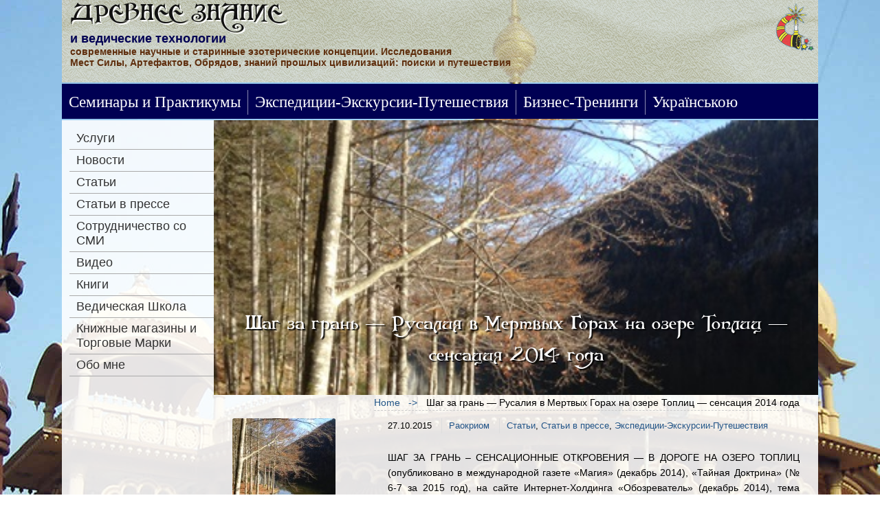

--- FILE ---
content_type: text/html; charset=UTF-8
request_url: https://raokriom.com/ru/shah-za-hran-rusalyya-v-mertvyih-horah-na-ozere-toplyts-sensatsyya-2014-hoda.html
body_size: 18094
content:
<!DOCTYPE html>
<html lang="ru-RU">
<head>
    <meta charset="UTF-8"/>
	<link rel="profile" href="http://gmpg.org/xfn/11"/>    
    <link rel="pingback" href="https://raokriom.com/xmlrpc.php"/>
    <title>Шаг за грань &#8212; Русалия в Мертвых Горах на озере Топлиц &#8212; сенсация 2014 года | Древнее знание</title>
    <link rel='stylesheet' id='ctwg-shortcodes-css' href='https://raokriom.com/wp-content/plugins/cpo-widgets/css/style.css?ver=4.1.1' type='text/css' media='all'/>
<link rel='stylesheet' id='dashicons-css' href='https://raokriom.com/wp-includes/css/dashicons.min.css?ver=4.1.1' type='text/css' media='all'/>
<link rel='stylesheet' id='thickbox-css' href='https://raokriom.com/wp-includes/js/thickbox/thickbox.css?ver=4.1.1' type='text/css' media='all'/>
<link rel='stylesheet' id='cpotheme-base-css' href='https://raokriom.com/wp-content/themes/rao/core/css/base.css?ver=4.1.1' type='text/css' media='all'/>
<link rel='stylesheet' id='cpotheme-colorpicker-css' href='https://raokriom.com/wp-content/themes/rao/core/css/prettyphoto.css?ver=4.1.1' type='text/css' media='all'/>
<link rel='stylesheet' id='cpotheme-fontawesome-css' href='https://raokriom.com/wp-content/themes/rao/core/css/fontawesome.css?ver=4.1.1' type='text/css' media='all'/>
<link rel='stylesheet' id='cpotheme-main-css' href='https://raokriom.com/wp-content/themes/rao/style.css?ver=4.1.1' type='text/css' media='all'/>
<script type='text/javascript' src='https://raokriom.com/wp-includes/js/jquery/jquery.js,qver=1.11.1.pagespeed.jm.z9hb-Gxqf6.js'></script>
<script src="https://raokriom.com/wp-includes/js/jquery/jquery-migrate.min.js,qver==1.2.1+ui,_core.min.js,qver==1.11.2+ui,_widget.min.js,qver==1.11.2+ui,_effect.min.js,qver==1.11.2+ui,_effect-fade.min.js,qver==1.11.2.pagespeed.jc.rdw_iDNUoL.js"></script><script>eval(mod_pagespeed_Hf0$z$LmEX);</script>
<link rel='prev' title='Три самых таинственных и мистических места в Беларуси' href='https://raokriom.com/ru/try-samyih-taynstvennyih-y-mystycheskyh-mesta-v-belarusy.html'/>
<link rel='next' title='Технологии роста в Сигишоаре &#8212; открываем тайны в сердце Трансильвании!' href='https://raokriom.com/ru/tehnolohyy-rosta-v-syhyshoare-otkryivaem-tajnyi-v-serdtse-transylvanyy.html'/>
<link rel='canonical' href='https://raokriom.com/ru/shah-za-hran-rusalyya-v-mertvyih-horah-na-ozere-toplyts-sensatsyya-2014-hoda.html'/>
<link rel='shortlink' href='https://raokriom.com/?p=683'/>
<link href="https://raokriom.com/wp-content/plugins/newsletter/subscription/styles/gray.css+gray.css.pagespeed.cc.49N66dJjQs.css" type="text/css" rel="stylesheet"/>	<style type="text/css">body{}@media only screen and (max-width:800px){body{background-image:none}}</style>
	</head>

<body class="single single-post postid-683 single-format-standard custom-background">
	<div class="outer" id="top">
		<div id="header" class="header">
			<div class="container topimg">
				<div id="logo" class="logo"><span class="title site-title"><a href="https://raokriom.com/ru">Древнее знание</a></span></div>				<!-- img src="http://raokriom/wp-content/themes/rao/images/logo.png" style="float:right" //-->
				<div class="top_descr"><b> и ведические технологии</b><br/> современные научные и старинные эзотерические концепции. Исследования <br/>Мест Силы, Артефактов, Обрядов, знаний прошлых цивилизаций: поиски и путешествия</div>
				
				<div class='clear'></div>
			</div>		
		<div id="topbar" class="topbar">
			<div class="container">
				<div id="topmenu" class="topmenu">
					<div class="menu-topmenu-ru-container"><ul id="menu-topmenu-ru" class="menu-top"><li id="menu-item-5" class="menu-item menu-item-type-taxonomy menu-item-object-category menu-item-5"><a href="https://raokriom.com/ru/category/seminars-practicums">Семинары и Практикумы</a></li>
<li id="menu-item-6" class="menu-item menu-item-type-taxonomy menu-item-object-category current-post-ancestor current-menu-parent current-post-parent menu-item-6"><a href="https://raokriom.com/ru/category/expeditions">Экспедиции-Экскурсии-Путешествия</a></li>
<li id="menu-item-4" class="menu-item menu-item-type-taxonomy menu-item-object-category menu-item-4"><a href="https://raokriom.com/ru/category/business-trenings">Бизнес-Тренинги</a></li>
<li id="menu-item-40" class="menu-item menu-item-type-custom menu-item-object-custom menu-item-40"><a title="сайт українською мовою" href="http://raokriom.com/uk/">Українською</a></li>
</ul></div>				</div>
				<div class="clear"></div>
			</div>
		</div>	
		</div>
		<div class="wrapper">
			<!-- Home Slider -->
						
				
						
			<div id="main" class="main white08">
			<ul id="menu-main" class="menu-main nav_main"><li id="menu-item-16" class="menu-item menu-item-type-taxonomy menu-item-object-category"><a href="https://raokriom.com/ru/category/services"><span class="menu-title">Услуги</span></a></li>
<li id="menu-item-12" class="menu-item menu-item-type-taxonomy menu-item-object-category"><a href="https://raokriom.com/ru/category/news"><span class="menu-title">Новости</span></a></li>
<li id="menu-item-14" class="menu-item menu-item-type-taxonomy menu-item-object-category current-post-ancestor current-menu-parent current-post-parent"><a href="https://raokriom.com/ru/category/articles"><span class="menu-title">Статьи</span></a></li>
<li id="menu-item-15" class="menu-item menu-item-type-taxonomy menu-item-object-category current-post-ancestor current-menu-parent current-post-parent"><a href="https://raokriom.com/ru/category/press"><span class="menu-title">Статьи в прессе</span></a></li>
<li id="menu-item-13" class="menu-item menu-item-type-taxonomy menu-item-object-category"><a href="https://raokriom.com/ru/category/smi"><span class="menu-title">Сотрудничество со СМИ</span></a></li>
<li id="menu-item-9" class="menu-item menu-item-type-taxonomy menu-item-object-category"><a href="https://raokriom.com/ru/category/video"><span class="menu-title">Видео</span></a></li>
<li id="menu-item-10" class="menu-item menu-item-type-taxonomy menu-item-object-category"><a href="https://raokriom.com/ru/category/books"><span class="menu-title">Книги</span></a></li>
<li id="menu-item-8" class="menu-item menu-item-type-taxonomy menu-item-object-category"><a href="https://raokriom.com/ru/category/veda_school"><span class="menu-title">Ведическая Школа</span></a></li>
<li id="menu-item-11" class="menu-item menu-item-type-taxonomy menu-item-object-category"><a href="https://raokriom.com/ru/category/brands"><span class="menu-title">Книжные магазины и Торговые Марки</span></a></li>
<li id="menu-item-25" class="menu-item menu-item-type-post_type menu-item-object-page menu-item-has-children has_children has-children"><a href="https://raokriom.com/ru/obo-mne"><span class="menu-title">Обо мне</span></a>
<ul class="sub-menu">
	<li id="menu-item-260" class="menu-item menu-item-type-post_type menu-item-object-page"><a href="https://raokriom.com/ru/obo-mne/pressa-obo-mne"><span class="menu-title">Пресса обо мне</span></a></li>
</ul>
</li>
</ul>


<section id="pagetitle" class="pagetitle">
	<img width="411" height="307" src="http://raokriom.com/wp-content/uploads/2015/10/Топлиц-для-сайтов-20-процентов.jpg" class="pagetitle-image wp-post-image" alt="Топлиц для сайтов 20 процентов"/>	<h1 class="pagetitle-title has-thumbnail">
		Шаг за грань &#8212; Русалия в Мертвых Горах на озере Топлиц &#8212; сенсация 2014 года	</h1>
</section>
<div class="container">
	<div id="breadcrumb" class="breadcrumb"><a class="breadcrumb-link" href="https://raokriom.com/ru">Home</a><span class='breadcrumb-separator'></span><span class='breadcrumb-title'>Шаг за грань &#8212; Русалия в Мертвых Горах на озере Топлиц &#8212; сенсация 2014 года</span>
</div></div>
<div class="container">
	<section id="content" class="content">
				
<article class="post-683 post type-post status-publish format-standard has-post-thumbnail hentry category-articles category-press category-expeditions" id="post-683"> 
	
		<div class="post-image">
		<a href="https://raokriom.com/ru/shah-za-hran-rusalyya-v-mertvyih-horah-na-ozere-toplyts-sensatsyya-2014-hoda.html" title="Go to Шаг за грань &#8212; Русалия в Мертвых Горах на озере Топлиц &#8212; сенсация 2014 года" rel="bookmark">
			<img width="150" height="150" src="http://raokriom.com/wp-content/uploads/2015/10/Топлиц-для-сайтов-20-процентов-150x150.jpg" class="attachment-thumbnail wp-post-image" alt="Топлиц для сайтов 20 процентов"/>		</a>
	</div>
		
	<div class="post-body">
				<div class="post-byline">
			<div class="post-date">
				27.10.2015			</div>
			<div class="post-author"><a href="https://raokriom.com/ru/author/raokriom" title="View all posts by Раокриом">Раокриом</a></div>			<div class="post-category"><a href="https://raokriom.com/ru/category/articles" rel="category tag">Статьи</a>, <a href="https://raokriom.com/ru/category/press" rel="category tag">Статьи в прессе</a>, <a href="https://raokriom.com/ru/category/expeditions" rel="category tag">Экспедиции-Экскурсии-Путешествия</a></div>		</div>
		<div class="post-content">
			<p><span id="more-683"></span></p>
<p>ШАГ ЗА ГРАНЬ – СЕНСАЦИОННЫЕ ОТКРОВЕНИЯ &#8212; В ДОРОГЕ НА ОЗЕРО ТОПЛИЦ (опубликовано в международной газете &#171;Магия&#187; (декабрь 2014), &#171;Тайная Доктрина&#187; (№ 6-7 за 2015 год), на сайте Интернет-Холдинга &#171;Обозреватель&#187; (декабрь 2014), тема также освещена в программе &#171;Шагаем за Горизонт&#187; национального радиоканала УТ-1 (февраль 2015), также и в некоторых Интернет-изданиях и на форумах в Сети. Материал  вызвал сенсацию, более миллиона прочтений. Вошел в бестселлер &#171;Золотая Книга Путешествий &#8212; 2&#8243; (Издательство &#171;Велигор&#187;, 2015).</p>
<p>Озеро Топлиц считается одним из самых ярких Мест Силы в Европе и самыми мощным Местом Силы в Австрийских Альпах.<br/>
Известность озера в ХХ веке обуславливалась двумя факторами. Во-первых, это работа исследовательских лабораторий «Анненербе» вблизи озера во время второй мировой войны. Во-вторых, это предположительное место, где была спрятана секретная документация Третьего Рейха и часть его золотого запаса.<br/>
Озеро Топлиц находится недалеко от города Лицен, федеральная земля Штирия в Австрийских Альпах, и питает своими водами озеро Грундзле.<br/>
Горы вокруг озера Топлиц называют Горами Мертвецов, причем название это появилось еще в те далекие времена, когда местность населяли кельты.<br/>
Начнем по-порядку. Как мы знаем, комплекс исследовательских институтов «Анненербе» занимался серьезным изучением, на экспериментальной основе (как и подобает фундаментальным научным работам), эзотерических технологий и особенностей функционирования психосферы человека.<br/>
Анненербе, вслед за ведическими мудрецами древней Индии, пришли к выводу, что спектр наблюдения окружающего мира определяется функционированием шишковидной железы в центре мозга. Если мы увидим всю бесконечную Вселенную, то, скорее всего, наш разум разрушится. Ведь разум – структура, имеющая пределы, поэтому неспособная к восприятию. Бесконечности. Поэтому шишковидная железа генерирует электромагнитное поле особой частотности, которая и позволяет нам видеть только узкую полоску спектра бесконечной реальности.<br/>
Как ученые из Анненербе, так и эзотерики прошлых эпох, стремились расширить границы восприятия Вселенной человеком и таким образом открыть новые истины. Было обнаружено, что некоторые места на Земле обладают мощными электромагнитными полями аномальной частотности. Они способны либо замедлить, либо увеличить частотные ритмы полей, вырабатываемых шишковидной железой, из-за чего психика человека погружается в измененные состояния сознания. Все Места Силы на Земле (или, как их сейчас называют в Европе – «энергетически измененные места») обладают свойством воздействия на шишковидную железу.<br/>
После окончания второй мировой войны стало известно, что в озеро Топлиц были сброшены ящики с секретными документами, экспериментальные образцы оружия и часть золотого запаса Третьего Рейха.<br/>
Подобная информация вызвала наплыв кладоискателей со всех стран мира. И кладоискатели начали исчезать. А потом находили их трупы. В газетах поползли слухи: «спецназ рейха охраняет его золото после войны». Однако, наряду с этим, были опубликованы данные отчетов патологоанатомов о причинах смерти исчезнувших людей. Большинство из них оказались&#8230; суицидами. Так, водолаз, спустившись на многометровую глубину, вдруг повредил сам себе кислородный шланг (часть из этих случаев с водолазами подтверждена словами свидетелей происшествий). Альпинисты перерезали ножом веревку над своей головой и падали в пропасти. Другая часть смертей – еще страннее – люди умирали от переохлаждения или длительного голодания, словно их поразила амнезия, и они забыли как принимать пищу или прятаться от холода.<br/>
На основании патологоанатомических заключений медики пришли к заключению: аномальная энергетика гор вокруг озера Топлиц может повредить психику человека – либо склонить его к суициду, либо вызвать амнезию (потерю памяти).<br/>
Однако горы вокруг озера Топлиц так действуют не на всех гостей. А только на тех, кто пришел к озеру с большим внутренним негативом, либо в депрессивном состоянии. Кто пришел радостным, с открытым сердцем и на позитивных эмоциях – тот ушел живым, оздоровленным и восстановленным, с новым знанием о мире.<br/>
Профессор Ральф Бердхофер, который открывал Павлу Раскину тайны Анненербе, неоднократно останавливался о необходимости посещать озеро Топлиц только с положительным настроем в сознании. Иначе он не ручался за последствия.<br/>
Многочисленные экспедиции, проведенные в конце ХХ – начале ХХI века, помогли поднять со дна озера то, что находилось на его дне. Это оказались английские фунты стерлингов, изготовленные рейхом для подрыва экономики Великобритании, папки с чертежами оружия, разрабатываемого для флота (ракеты, торпеды и т.д.), экспериментальные образцы этого оружия – но никаких ящиков с золотом обнаружить не удалось. Но зато стало известно, что секретные документы Анненербе с результатами их научных исследований, и часть золотого запаса рейха были спрятаны не в глубине озера, а в пещерах, в Горах Мертвецов над Топлицем.<br/>
Экспедиции, которые начали направляться в горы, погибали одна за другой при невыясненных обстоятельствах, пока власти Австрии не наложили запрет на любые поисковые экспедиции – будь то на озеро Топлиц, будь то в Горы Мертвецов. Сразу после появления этого запрета в 2009 году люди перестали гибнуть на озере. Озеро стало курортом, куда люди приезжают поправить здоровье.<br/>
Почему же эти горы называются Горами Мертвецов. Ранее Альпы были населены древними кельтами, в районе озера Топлиц у кельтов были сакральные места – места, где поклонялись Богам и почитали ушедших предков.<br/>
Кельтов пытались завоевать пришлые римляне. Отряды которых начали загадочно исчезать в горах. Посланные на поиски разведчики находили отряды мертвыми. И рядом – никаких следов противника. У разведчиков создавалось впечатление, что воины впали в ярость и начали уничтожать друга друга мечами, приняв друг друга за врагов. Именно тогда за горами возле озера Топлиц закрепилась слава «Гор Мертвецов».<br/>
Случаи исчезновения и самоистребления военных отрядов продолжались во время всех войн, затрагивавших эту местность. Поэтому исчезновение кладоискателей после второй мировой – это скорее продолжение тех же событий, которые начались с прихода римлян, чем какая-то отдельная история.<br/>
Другая важная часть истории озера Топлиц – это его связь с тайными Орденами средневековья. Всем нам памятен разгром рыцарей-тамплиеров во Франции. Однако мало кому известно, что часть уцелевших рыцарей бежала в Вену. Где, через некоторое время, и до них дотянулась рука инквизиции. Из-за кровавых событий того времени улица, на которой случалась схватка рыцарей-тамплиеров с рыцарями инквизиции, названа Блутгассе.<br/>
Но руководители австрийских тамплиеров были предупреждены о предстоящей расправе. И смогли с тайными знаниями Ордена, документами, артефактами и золотом Ордена отбыть в Зальцбург. Позднее Орден создал пещеры-хранилища для сокровищ тамплиеров и перенес их туда. Предания тамплиеров утверждают, что пещеры, где спрятаны знания и артефакты, находятся в Горах Мертвецов неподалеку от озера Топлиц.<br/>
Примеру тамплиеров последовали и другие гонимые Ватиканом Ордена, один за другим создававшие пещеры-хранилища для своих знаний, сокровищ и артефактов в Мертвых Горах. В конце второй мировой войны, в 1945 году, их примеру последовало и Анненербе, которое считают также своего рода тайным Орденом.<br/>
И еще! Топлиц &#8212; уникальное место с точки зрения физики электричества! Оно наверняка бы заинтересовало такого исследователя, как Никола Тесла, если бы гениальному изобретателю рассказали про него! Во всем мире есть места, называемые &#171;Дыхание Дракона&#187;. Они характерны тем, что на дне рек или озёр возникают электрические разряды (шаровые молнии, коронные свечения и т.д.) и поднимаются на поверхность воды, а с поверхности поднимаются в атмосферу.Такими местами изобилуют Таиланд и Китай &#8212; есть и озера, и излучины рек – такие места священны для буддистов. Озеро Топлиц &#8212; пока единственное известное место в мире, где &#171;Дыхание Дракона&#187; реверсивно! То есть &#8212; разряды образуются в атмосфере над озером и опускаются в глубину вод. В дождь и туман огни над озером чрезвычайно ярки, легко фотографируются. В атмосфере распространяется треск разрядов. Жители близлежащих деревень предпочитают в это время не выходить лишний раз на прогулку и не приближаться к озеру.<br/>
Итак – сакральные места – горы, плато и пещеры. От древних кельтов до современных европейских Орденов. Внушительно и интересно. Горы Мертвецов. Связь с предками и их почитание у древних.<br/>
Сама энергетика места просто сама ложится на древний праздник почитания ушедших предков, День Силы, День Мертвых. Который отмечается в ночь с 31 октября на 1 ноября. И называется Русалия у славян, Самхейн у кельтов, Хельуин у скандинавов&#8230; и представлен во всех духовных учениях Земли – от гор Тибета до равнин Южной Америки.<br/>
Когда же постигать тайны Мертвых Гор и Мира Мертвых, как не в День Мертвых? Вот поэтому я давно планировал семинар, посвященный тайнам озера Топлиц на Русалию в Мертвых Горах. Именно там и должен был проводиться семинар об Аннеенербе (Ahnenerbe – наследие предков (нем.)).<br/>
К событию готовились с июля 2013 года. А начался он 30 октября 2014 года. Окончательное решение о проведении семинара было принято участниками во время посещения Острова Колдуний, что на Днепре, возле Ржищева – 11 октября 2014 года.<br/>
Из-за большого спроса на авиабилеты (летают ведь люди на День Силы в другие места по всему миру – помнят и тихо празднуют его, совершают технологии – а иначе чем объяснить огромный спрос на авиабилеты накануне Русалии – да еще в условиях современных кризисов?) нам пришлось изменить маршрут следования. Сначала участники нашего семинара должны были прибыть в Стамбул. Провести осмотр города, послушать семинар «Места Силы Турции, эзотерические традиции в Турции, Турция – как часть древнего Вавилонского Царства» с экскурсией по городу и посещением древнего православного монастыря Хора. После Стамбула мы должны были направится в Будапешт, изучить Места Силы этого города и услышать об эзотерической Венгрии. В Будапешта пересесть на микроавтобус до Вены, где наш ждала встреча с исследователем Анненербе – Павлом Раскиным. Из Вены следовать через Альпы до Грюндзе. С Грюндзе выехать на Топлиц, где в ночь с 31 октября на 1 ноября провести семинары, обряды и исследования. Днем 1 ноября продолжить занятия и обряды. Затем вернуться в Будапешт, где продолжить путешествие по этому древнему городу. И завершить семинар в Стамбуле.</p>
<p>Намеченный план нам удалось выполнить полностью.<br/>
Начали, как и планировали, со Стамбула, особое внимание уделив православному монастырю Хора.<br/>
Вы когда нибудь видели православный монастырь, где на куполах изображены Лабиринты? Индийский крест и стилизованная свастика? Где Апостолов не 12, а 16? Где на куполе обозначены 12 Знаков Зодиака и управляющие ими Архангелы? Где на одной из икон изображен Дьявол? Причем с тройной двойственностью. Где купола украшены восьмиконечными звездами, символизирующими Абсолют и равновесие Астрального Света? Где на куполе изображена Улитка? Космическая улитка в сопровождении Солнца и Луны? И Улитка похожа на такую же улитку на стене собора в Бургосе, на пути Сантьяго? И на Бога Улитку индейских племен в Мексике? Не правда ли круто для православного монастыря? Первые христиане верили в совсем иное, чем их современные коллеги? Монастырь этот находится в Стамбуле, в Турции. Монастырь этот называется Хора, музей Карие. И еще обратим внимание на окна в форме трезубца. Англоязычные гиды также рассказывают туристам о том, что один из Святых на иконе изображен как египетский бог Осирис, он сидит за столом. А еще Христос сидит в тройке концентрических кругов, словно в пантакле. Фон пантакля синий. Ауры у небожителей яйцевидные, похожие на модель индийского яйца Брахмы. На куполах слева от входа изображены женские божества, с преобладанием оранжевого цвета, справа &#8212; синие с преобладанием синего цвета. В изображениях крестов два конца креста окрашены оранжевым, два синим (как масти в картах &#8212; две красные и две черные). Как в ядре атома &#8212; два вида электронов, два вида позитронов. Древние знали о структуре атома. Кресты равносторонние. Это символ небесного огня и жизни. В отличие от креста с одним удлиненным концом (это символ египетский, развертка куба на плоскость, а пирамида &#8212; это куб, рассеченный по диагонали). Тайн в Хоре еще очень много. В Турции еще много таких храмов и Мест Силы, спрятанных в потаенных уголках. Мы намерены их изучать.<br/>
Самыми примечательными в монастыре являются Лабиринты. Многие современные люди не знают, что такое Лабиринт. Лабиринты существуют по всей планете – от стран на Крайнем Севере до гор на Экваторе. Изображены они и на стенах средневековых католических соборов в Испании, Италии и Франции.<br/>
Считается, что потусторонние миры, или миры Изнанки, в которых живут души людей, организованы в виде Лабиринтов.</p>
<p>Некоторые духовные учения считают, что Лабиринты являются сечением Хрустального Черепа Вселенной, когда его рассекает плоскость. А Хрустальный Череп Вселенной – в свою очередь трехмерная проекция изначального Камня (Алатыря, Чинтамани), который внутри Хрустального Черепа Вселенной является своеобразной шишковидной железой, и, в свою очередь, камень Чинтамани является первичным проявлением Абсолютного, которое, как мы знаем, больше бесконечности и выше всех измерений.<br/>
Если душа в мирах Изнанки пройдет от внешнего края Лабиринта к его центру, то душа познает себя, увидит сама себя, прикоснется к самой себе. Поймет свое предназначение, испытает озарение и обретет Силу. Поэтому Лабиринты называют Лабиринтами Обретения Могуществ.<br/>
Проекция Космических Лабиринтов на поверхность Земли &#8212; это Паломнические Пути разных религий. В первую очередь – Путь в Сантьяго. Но есть и другие. Используемые еще кельтами.<br/>
Паломнические Пути сопровождаются символом Ворона. Ворон – самый архаичный символ Абсолютного Духа у древних народов .<br/>
Вот откуда знаки Лабиринта на куполах. Это указания на начала паломнических путей и их расположение во Вселенной.<br/>
Раковина, улитка, гусь, лебедь – это символы Женского Начала Вселенной, Воды. Посвящаемый должен превратиться в мертвую воду, которая, пропитавшись Духом, становится Живой или Святой водой. Эту тайну Мертвой и Живой Воды хранят все древние Мистерии – от славянских сказок о живой и мертвой воде, до христианского обряда крещения, и до обрядов Матери Воды, воплощенном, согласно верованиям индейцев, в соке лианы Айяваски, встречающейся в джунглях Перу.<br/>
На фресках монастыря Хора эти истины выражены открыто. Монастырь относится к периоду, когда эзотерические тайны ещё не были надежно спрятаны от мира, как в настоящие времена. Поэтому монастырь Хора дает нам ключи к очень многим забытым путям познания.<br/>
Перелет в Будапешт и ночное посещение Базилики прошли удачно. Про Базилику мы уже много писали в своих предыдущих отчетах, обращу только внимание, в который уже раз – на скульптуру шишковидной железы, украшающую католические соборы – намек на то, что иерархи Ватикана тоже знают эту тайну и технологии работы с шишковидной железой.<br/>
Утром 31 октября мы прибыли в Вену и встретились с Павлом Раскиным. Павел – профессиональный юрист. Родился на Украине, закончил юридический факультет университета. Родители его – ученые-историки. Переехал в Австрию, где окончил Венский Университет также по юридической специальности. По рекомендации встретился с доктором психиатрии Ральфом Бердхофером, врачом из Бад-Ишля, который проводил исследования в Аненербе. Ральф Бердхофер передал Павлу результаты научных исследований Анненербе. Павел встречался и с другими учеными из Анненербе, изучал архивы. И дневниковые записи профессора Ральфа Бердхофера. Опубликовал большое количество статей об Анненербе в австрийской прессе. Защитил ученую степень в Венском Университете по тематике Анненербе. Выпустил двухтомник «Анеенербе: Секреты Богов. Аненербе: Тайна озера Топлиц», ставшими бестселлерами в Европе. Выступал на телевидении.<br/>
Павел сотрудничает с нашей ведической Школой с 2011 года. Были проведены совместные семинары &#8212; Павлом и мной, Вашим покорном слугой, Раокриомом, Мехедой Игорем Владимировичем – по теме «Технологии Аненербе и Ведические Технологии: методы влияния и точки взамодействия» &#8212; в марте 2012 года и в июле 2014 года в Вене, в авгусьте 2013 года – в Будапеште. И вот теперь – четвертый значимый семинар.<br/>
Участников семинара было 7 человек. Тоже сакральное число.<br/>
Павел начал рассказ с тайн озера Топлиц, подробно изложил историю озера – мы её уже поместили в начало настоящей статьи. Привел пример другого места с аналогичной энергетикой – перевала Дятлова, Горы Девятти Мертвецов на Северном Урале, упомянув, что там произошло то же самое, что и с некоторыми погибшими в Горах Мертвецов на Топлице – гибель в результате наступления глубоких измененных состояний сознания. А я рассказал о другом таком месте, расположенном на берегу Южного Буга, в Винницкой области, неподалеку от поселка Сокольцы, Немировский район. В 2004 году, два исследователя остались в нем на ночевку. Сознание их помутилось, а когда они пришли в себя, то заметили, что душат друг друга. Но у них хватило силы воли остановится и вернуться в нормальное адекватное состояние.<br/>
Жители Сокольцов считают, что в том месте расположен портал в другие измерения. Такие же порталы должны действовать в Горах Мертвецов на озере Топлиц, вот почему одна из запланированных технологий была Ритуал Мостов.<br/>
Вечером в Альпах мы остановились в отеле «Озерные Вспышки» на берегу Грюндзе. Начался семинар Павла Раскина о технологиях Анненербе и мои выступления о ведических технологиях. Ближе к полуночи мы направились к озеру Топлиц.<br/>
Дорога к озеру была погружена в полную темноту. Её не мог рассеять луч фонаря. Попытка сфотографировать ночные пейзажи также провалилась – фотовспышки оказались бессильны против этой природной темноты. Дорогу искали с помощью интуиции и «наощуп». Мы словно плыли в первобытной тьме. Вверху, над Альпами, дул ветер и шуршал листвой лесов. Со всех сторон нас окружал гул и журчание маленьких водопадов. Это ручейки с гор впадали в Топлиц, а озеро Топлиц делилось водой с Грюндзее.<br/>
Шум листвы и шум водопадов со всех сторон приходил к нам, полностью изменяя реальность. Со всех сторон пространства приходили потоки энергии. По коже поползли «мурашки», волосыв стали дыбом.<br/>
Мы все же дошли до озера. И увидели над ним слабенькие огонечки разрядов белого цвета, которые, словно искорки, то загорались, то гасли. Наша фотоаппаратура была слишком слаба, чтобы зафиксировать электрические феномены. Но человеческий глаз вполне способен их наблюдать. Думаю, справились бы с задачей и оптические приборы очень высокого разрешения.<br/>
Возле берега также стояла свеча, очевидно, оставленная местными жителями для сверхъественных существ в эту мистическую ночь. Свеча была желтая и укрыта от ветра в металлическом фонаре за стеклянными стенками, поэтому пламя горело ровно.<br/>
На берегу озера мы долго стояли и наблюдали ночь. Потом приступили к запланированным обрядам. Для начала мы наполнились энергией Неба и Земли с помощью медитаций. Затем предложили Абсолютному фрукты и тем самым превратили их в прасад.<br/>
Часть прасада мы положили в озеро для духов предков. Считается, что в ночь на Русалию реки, озера и моря становятся дорогой между миром живых и миром мертвых, и подарки предкам необходимо класть в воду.<br/>
Затем мы угостили прасадом Главного Духа этого Места Силы, стихийных духов воды и земли.<br/>
Затем был осуществлен ритуал «Прорыв», в котором принимали участие не только лично присутствующих участники семинара, но и те, кто выразил желание присутствовать дистанционно, и передал мне свои фотографии и просьбы о помощи в делах. Энергетика дистанционных участников обряда была соединена с энергетикой места с помощью принципа симпатической связи. Смысл обряда «Прорыв» &#8212; преодоление себя и медитативный вход в такие области мироздания, в которых участники обряда еще никогда не были. Духовный и энергетический прорыв в глубинах сознания вызывает с помощью принципа резонанса прорыв с сферах оздоровления, карьеры и финансовых потоков, то есть решение вопросов благополучия в материальном мире.<br/>
После обряда «Прорыв» состоялся ритуал Мостов. Смысл его такой. Психосфера человека состоит из трех начал. Сознания, подсознания и бессознательного. Эти части психосферы человека часто разрозненны и лишены возможности взаимодействовать друг с другом и поддерживать друг друга. В религиях они называются тело, душа и дух. Чтобы вызвать правильное гармоничное взаимодействие, их соединяют мостами.<br/>
Для этого визуализируется остров. Остров – это наше сознание и центр внимания. На острове стоим мы сами. Остров окружен кольцом воды. За водой – еще один остров, он кольцевой. Это наше подсознание. Затем опять кольцо воды. За ним – третий остров. Символ бессознательного или сверхсознательного. Он имеет начало – и не имеет конца До самого горизонта простирается он и далее – в бесконечность.<br/>
Мы мысленно строим мосты. Сначала четыре моста на кольцевой остров, символизирующий подсознание – перед собой, справа от себя, за собой, слева от себя. Потом еще четыре моста – в направлениях на 45 градусов отличающихся от первоначальных. Мосты на дальний остров должны проходить над кольцевым островом и не касаться его. Мосты строим красивые и прочные. За образец можно взять Карлов Мост в Праге. Мы построили 8 мостов и зафиксировали картину в сознании. Предложили обряд Наивысшему.<br/>
Сразу после Ритуала Мостов Силы начали искушать нашу группу. Они предлагали в виде эмоциональных импульсов броситься в озеро, полезть в горы, на деревья, полететь с ветром, в общем «распоясаться» по полной. Но мы знали, чем опасно такое «распоясывание» в этом месте силы и вели себя сдержанно.<br/>
Уловив нашу сдержанность, силы перестали провоцировать эмоциональные импульсы.<br/>
Мы сделали много обрядов со стихиями, еще медитации, и, ближе к утру, счастливые и наполненные силой, вернулись в гостиницу «Озерные Вспышки» на Грюндзее. Где продолжили технологии и второй раз совершили обряд «Прорыв».<br/>
По дороге нам встретились металлические фонарики со стеклянными стенками, расставленные ночью местными жителями &#8212; для духов предков и духов природы, внутри которых горели свечи цвета мякоти спелой тыквы.<br/>
Встретили великолепный восход в Альпах. И вернулись на Топлиц, где днем, окруженные сказочной альпийской природой, завершили обряды и ритуалы.<br/>
Днем местность совершенно иная. Ни следа от ночного ветра, листва ни шелохнется, водопады журчат нежно и тихо, на поверхности озера ни единой волны. Вода прозрачная – во многих местах видно дно.<br/>
Скалы, возносящиеся на головокружительную высоту. Древние камни, валуны, расщелины. Высокие деревья, горные речки и ручьи. Тихие заводи. Перепады глубин. Листья всех оттенков радуги, заснеженные вершины гор &#8212; таким великолепием предстает озеро Топлиц в Штирии, невзирая на свою мрачную славу в легендах, овеивающих Горы Мертвецов. А Сила здесь проявляется действительно мощно&#8230;<br/>
Повторили все технологии, выполненные ночью, включая и обряд &#171;Прорыв&#187; &#8212; всего мы его выполнили трижды! Завершили семинары.<br/>
Осмотрев местность, заметили маленькое кафе. Возле него был музей – со всеми публикациями мировой прессе об озере Топлиц. Заинтересовали три заметки. Первая – на самом дне озера в воде полностью отсутствует кислород, поэтому все, что опустилось на дно, может сохраниться на века, не поддаваясь эрозии и старению. Второе – на глубине нашли неизвестные науки микроорганизмы, которые сейчас исследуются учеными. Третье – в озере обнаружен источник радиации. Это альфа и бетта радиация, не опасная для человека, могущая благотворно влиять на здоровье. Возможно, именно облучение воды радиацией создает ту кристально чистую воду на поверхности озера, которую безопасно и полезно пить. Впрочем, такая вода во всех альпийских озерах Здесь можно пить воду из-под крана в любой гостинице.<br/>
Похожее происходит и с водами священной реки Ганг. Ученные предполагают, что под устьем Ганга в Гималаях стоит храм, в котором действуют неизвестные машины древних цивилизаций, активируя воды Ганга особым излучением и делая их целебными.<br/>
Простившись с озером, встретившим нас гостеприимно, мы вернулись в Вену. По дороге в автобусе продолжались лекции. Простившись с Павлом Раскиным в Вене, мы вернулись в Будапешт.<br/>
Ночью участникам семинара снился похожий сон. Они стояли на большой скале и наблюдали огромное озеро, от которого исходила неведомая и очень большая сила. Согласно юнговскому психоанализу, это сновидение символизирует контакт с глубокими слоями бессознательного – следствие ритуала Мостов на берегу озера Топлиц.<br/>
Следующий день мы уделили исследованию сакральных мест Будапешта, обратив особое внимание на гору Геллерт. Некогда эта гора была священной для шаманов. Здесь стояли изваяния Богов. Здесь же, по преданию, обитает священная Птица Туруль. Здесь собирались колдуньи. И здесь первый христианский епископ Венгрии – Геллерт – читал перовые проповеди. Гора Геллерт священна для христиан, шаманов и эзотериков. Именно поэтому её венчает статуя женщины – символа грядущего объединения духовных учений мира, держащая в руках перо-радугу. Там же происходит и наибольший выброс благоприятной энергии. А по всей горе расставлены статуи великих Учителей – Махатмы Ганди, Францизска Асизского, Лао-Цзы&#8230; и многих других. Место, где они стоят, называют Философский Сад. В Философском Саду растут редкие и необычайно красивые растения и живут птицы, которые нигде больше не встречаются. Термальные воды, вытекающие из глубин горы Геллерт, обладают оздоравливающими и омолаживающими свойствами.<br/>
Еще один важный объект Будапешта – соляные пещеры.<br/>
Посещение горы Геллерт отразилось во снах фонтаном из чистой воды, бьющим из земных недр.<br/>
По дороге домой мы опять посетили Стамбул и в Стамбуле подвели итоги семинара, разобрали все вопросы до конца.<br/>
И, 4 ноября, прибыли в Киев, с чувством серьезно выполненной работы.<br/>
Мы совершили невероятное. Впервые семинар в древнем и полном загадок монастыре Хора в Стамбуле. Первый в истории открытый семинар на озере Топлиц &#8212; на Русалию (День Почитания Ушедших Предков) в Горах Мертвецов (откуда многие путешественники не вернулись). Первый семинар Павла Раскина, исследователя тайн &#171;Анненербе&#187; о тайнах этого озера. Впервые исследование тайн Топлица с точки зрения ведических Традиций, проведенные мной и участниками семинара. Серьезное исследование горы Геллерт в Будапеште.. И все это &#8212; за 5 дней с 30 октября по 4 ноября 2014 года. И это только начало наших свершений! Хочу пожелать, чтобы свершения были у всех &#8212; кто ищет, действует и не сдается! Объединяемся, не сдаемся и достигаем мечты!!!<br/>
И я далек от шуток. Все это осуществлено нами, без преувеличения, впервые в истории. Оттого и эта поездка наша с семинарами называлась «Шаг за Грань». А ведь мы его по-настоящему свершили!<br/>
В завершении я хочу выразить благодарность всем участникам и организаторам семинара, а также преподавательскому составу: Павлу Раскину, его супруге и бессменному ассистенту на лекциях Ирине, доктору медицины Виктории Андриевской и доценту Обудайского университета Иштвану Роже – представителям нашей ведической Школы в Центральной Европе.</p>
											</div>
	</div>
</article>				<div id="comments" class="comments">
    
    </div>

		<p class="comments-closed">
	Comments are closed.</p>

			</section>
	<aside id="sidebar" class="sidebar">
    </aside></div>

				<div class="clear"></div>
			</div><!-- main -->
		</div><!-- wrapper -->
		
		<section id="subfooter" class="subfooter">
	<div class="container">		
		
		
				
			</div>
</section>				
		
		<div id="footer" class="footer">
			<div class="container">
				<div id="footermenu" class="footermenu">
									</div>
				&copy; Древнее знание 2026. 			</div>
		</div>
		<div class="clear"></div>
		
	</div><!-- outer -->
	<script>eval(mod_pagespeed_LRXeB$XTe0);</script>
<script>eval(mod_pagespeed_kFxfZoIgaT);</script>
<script>eval(mod_pagespeed_7wJ7N4Tx97);</script>
<script>eval(mod_pagespeed_0j3g$VysPV);</script>
<script type='text/javascript'>//<![CDATA[
var thickboxL10n={"next":"\u0414\u0430\u043b\u0435\u0435 \u2192","prev":"\u2190 \u041d\u0430\u0437\u0430\u0434","image":"\u0418\u0437\u043e\u0431\u0440\u0430\u0436\u0435\u043d\u0438\u0435","of":"\u0438\u0437","close":"\u0417\u0430\u043a\u0440\u044b\u0442\u044c","noiframes":"\u042d\u0442\u0430 \u0444\u0443\u043d\u043a\u0446\u0438\u044f \u0442\u0440\u0435\u0431\u0443\u0435\u0442 \u043f\u043e\u0434\u0434\u0435\u0440\u0436\u043a\u0438 \u043f\u043b\u0430\u0432\u0430\u044e\u0449\u0438\u0445 \u0444\u0440\u0435\u0439\u043c\u043e\u0432. \u0423 \u0432\u0430\u0441 \u043e\u0442\u043a\u043b\u044e\u0447\u0435\u043d\u044b \u0442\u0435\u0433\u0438 iframe, \u043b\u0438\u0431\u043e \u0432\u0430\u0448 \u0431\u0440\u0430\u0443\u0437\u0435\u0440 \u0438\u0445 \u043d\u0435 \u043f\u043e\u0434\u0434\u0435\u0440\u0436\u0438\u0432\u0430\u0435\u0442.","loadingAnimation":"https:\/\/raokriom.com\/wp-includes\/js\/thickbox\/loadingAnimation.gif"};
//]]></script>
<script src="https://raokriom.com/wp-includes,_js,_thickbox,_thickbox.js,qver==3.1-20121105+wp-content,_themes,_rao,_core,_scripts,_jquery-cycle.js,qver==4.1.1+wp-content,_themes,_rao,_core,_scripts,_jquery-prettyphoto.js,qver==4.1.1+wp-content,_themes,_rao,_core,_scripts,_core.js,qver==4.1.1.pagespeed.jc.mmHV2JcOLL.js"></script><script>eval(mod_pagespeed_hvtPuKMVKY);</script>
<script>eval(mod_pagespeed_MdIlOKqiIp);</script>
<script>eval(mod_pagespeed_6XD9ZegHc_);</script>
<script>eval(mod_pagespeed_wum8eBy_9J);</script>
<script type='text/javascript'>//<![CDATA[
jQuery(document).ready(function(){jQuery('.slider-slides').cycle({speed:2000,timeout:8000,fx:'fade',next:'.slider-next',prev:'.slider-prev',pager:'.slider-pages',pause:true,pauseOnPagerHover:true,containerResize:false,slideResize:false,fit:1});jQuery('.slider-prev, .slider-next, .slider-pages a').click(function(){jQuery('.slider-slides').cycle('pause');});jQuery('.tagline .slide_list').cycle({speed:1000,timeout:8000,fx:'fade',next:'.tagline .next',prev:'.tagline .prev',containerResize:false,slideResize:false,fit:1,before:slide_resize,after:slide_resize});jQuery('.tagline .prev, .tagline .next').click(function(){jQuery('.tagline .slide_list').cycle('pause');});jQuery('#testimonials').cycle({speed:1000,timeout:6000,pause:true,fx:'fade',containerResize:false,slideResize:false,fit:1});jQuery('.slides ul').cycle({fx:'fade',pager:'.slides .pages',pause:true,pauseOnPagerHover:true,containerResize:false,slideResize:false,fit:1,after:slide_resize});jQuery('.nav_portfolio li .thumbnail').cycle({fx:'fade',containerResize:false,slideResize:false,fit:1});jQuery('.entry .slides ul').cycle({fx:'fade',pager:'.entry .slides .pages',pause:true,pauseOnPagerHover:true,containerResize:false,slideResize:false,fit:1,after:slide_resize});jQuery('.entry .slides .pages').click(function(){jQuery('.entry .slides ul').cycle('pause');});jQuery('.testimonials').cycle({fx:'fade',pause:true,pauseOnPagerHover:true,containerResize:false,slideResize:false,fit:1,after:slide_resize});jQuery('#menu_toggle').click(function(){jQuery('#menu').slideToggle(400);});jQuery(window).scroll(function(){if(jQuery(document).scrollTop()>500)jQuery('#toplink').addClass('active');else
jQuery('#toplink').removeClass('active');});});function slide_resize(curr,next,opts,fwd){var ht=jQuery(this).height();jQuery(this).parent().animate({height:ht});}
//]]></script>
</body>
</html>


--- FILE ---
content_type: text/css
request_url: https://raokriom.com/wp-content/themes/rao/core/css/base.css?ver=4.1.1
body_size: 4456
content:
/*
Base Stylesheet
Defines the base styles that must be present in every theme, along
with shortcodes and widgets included with the CPO Core.
*/


/*
INDEX

1. GENERAL ELEMENTS
Resets all styles, creates base appearance for common HTML tags
Reset courtesy of Eric Meyer at http://meyerweb.com/eric/tools/css/reset/index.html.

2. BASE ELEMENTS
Defines basic elements used as a foundation for themes.

3. SHORTCODES
Defines the default styles for shortcodes

4. WIDGETS
Defines the base styles for widgets. These may also be overridden in a particular theme.

*/


/* --------------------------------------------------------------
1. GENERAL ELEMENTS
-------------------------------------------------------------- */

/* CSS RESET */
html, body, div, span, applet, object, iframe,
h1, h2, h3, h4, h5, h6, p, blockquote, pre,
a, abbr, acronym, address, big, cite, code,
del, dfn, em, font, img, ins, kbd, q, s, samp,
small, strike, strong, sub, sup, tt, var,
b, u, i, center,
dl, dt, dd, ol, ul, li,
fieldset, form, label, legend,
table, caption, tbody, tfoot, thead, tr, th, td { background:transparent; border:0; margin:0; padding:0; vertical-align:baseline; }
header, nav, section, article, aside, footer, hgroup { display:block; }
body { line-height:1; }
h1, h2, h3, h4, h5, h6 { font-weight:normal; }
ol, ul, li { list-style:none; }
blockquote { quotes:none; }
blockquote:before, blockquote:after { content:''; content:none; }
del { text-decoration:line-through; }
table { 	border-collapse:collapse; border-spacing:0; }
a img { border:none; }

/* GENERAL TYPOGRAPHY */
p, address { margin-bottom:1.6em; }
span, div, p, dl, td, th, ul, ol, blockquote { }

/* LISTS */
ul li { list-style:disc; margin:0 0 5px 25px; list-style-position:outside; }
ol li { list-style:decimal; margin:0 0 5px 25px; list-style-position:outside; }
ol ol li { list-style:upper-alpha; }
ol ol ol li { list-style:lower-roman; }
ol ol ol ol li { list-style:lower-alpha; }
ul ul, ol ol, ul ol, ol ul { margin-bottom:0; }
ul, ol, dd, pre, hr { margin-bottom:25px; }
ul ul, ol ol, ul ol, ol ul { margin-bottom:0; }

dl { margin:0 0 24px 0; }
dt { font-weight:bold; }
dd { margin-bottom:18px; }
strong, b { font-weight:bold; }
cite, em, i { border:none; font-style:italic; }
big { font-size:131.25%; }
ins { background:#ffc; border:none; }
del { text-decoration:line-through; }

/* ADDRESSES */
address { font-size:0.9em; line-height:1.2em; }

/* CITATIONS */
blockquote { display:block; font-style:italic; padding:0 5%; margin:25px 0; }
blockquote cite, blockquote em, blockquote i { font-style:normal; }

/* PREDEFINED TEXT */
pre { display:block; overflow:auto; font-family:Courier, monospace; background:url([data-uri]); border:1px solid #eee; color:#555; line-height:25px; padding:25px 20px; font-size:14px; margin:25px 0; }

/* TEXT VARIATIONS */
abbr, acronym { border-bottom:1px dotted #666; cursor:help; }
ins { text-decoration:none; }
sup, sub { font-size:0.7em; height:0; line-height:1; position:relative; vertical-align:baseline; }
sup { bottom:1ex; }
sub { top:.5ex; }
kbd, tt, var { line-height:21px; }
code { font-size:1.05em; }

/* CODE */
code, code var { font-family:Monaco, Consolas, "Andale Mono", "DejaVu Sans Mono", monospace; }

/* IFRAMES */
iframe { max-width:100%; }

/* TABLES */
table { border-collapse:collapse; border-spacing:0; margin:0 0 24px; text-align:left; width:100%; }
tr th, thead th { border:none; color:#888; font-weight:bold; line-height:1.2em; padding:10px; border-bottom:1px solid #ddd; }
tr td { border:none; padding:10px; border-bottom:1px solid #ddd; }
tr td, tr th, thead th, tr th, thead th { background:#fff; }

/* FORM FIELDS */
fieldset { margin:0 0 30px; }
legend { font-size:1.3em; display:block; margin:0 0 20px; }

/* FORMS */
label { display:block; padding:0; margin:0 0 5px; -moz-box-sizing:border-box; -webkit-box-sizing:border-box; box-sizing:border-box; }
input, textarea { font-size:1em; }
input[type=text], input[type=password], input[type=input], 
input[type=tel], input[type=url], input[type=email], 
input[type=number], input[type=range], input[type=search], input[type=color], 
input[type=time], input[type=week], input[type=month], input[type=date], input[type=datetime], 
textarea, select { font-family:inherit; border:1px solid #ddd; padding:6px; margin:0; width:100%; background:#fff; -moz-box-sizing:border-box; -webkit-box-sizing:border-box; box-sizing:border-box; -webkit-appearance:none; }
input[type=submit] { width:auto; -webkit-appearance:none; }

/* HEADING LINE */
hr { background-color:#fff; border:0; border-top:1px solid #bbb; border-bottom:1px solid #fff; clear:both; height:0; margin:40px 0; }

/* INLINE IMAGES */
img { margin:0; max-width:100%; line-height:0; height:auto; }
.alignleft, img.alignleft { display:inline; float:left; margin-right:30px; margin-top:4px; }
.alignright, img.alignright { display:inline; float:right; margin-left:30px; margin-top:4px; }
.aligncenter, img.aligncenter { display:block; margin-left:auto; margin-right:auto; }
img.alignleft, img.alignright, img.aligncenter { margin-bottom:12px; }

/* INLINE IMAGE CAPTIONS */
.wp-caption { margin-bottom:15px; padding:0; max-width:100%; line-height:0em; -moz-box-sizing:border-box; -webkit-box-sizing:border-box; box-sizing:border-box; }
.wp-caption img { margin:0; padding:0; max-width:100%; line-height:0em; }
.wp-caption .wp-caption-text { margin:10px 0 0; padding:0 10px 0; text-align:left; color:#888; line-height:1.4em; font-size:12px; -moz-box-sizing:border-box; -webkit-box-sizing:border-box; box-sizing:border-box; }
.wp-smiley { margin:0; }

/* STICKY POSTS */
.sticky { }
.clear { clear:both; width:100%; height:0; margin:0; padding:0; }


/* --------------------------------------------------------------
2. THEME STYLES
-------------------------------------------------------------- */


/* BUTTONS */
.button, .button:visited, input[type=submit] { display:inline-block; width:auto; border:1px solid #888; border:1px solid rgba(0,0,0,0.3); margin:5px 0; padding:12px 15px; color:#fff; text-align:center; text-shadow:0 -1px 0 rgba(0, 0, 0, 0.5); border-radius:2px; cursor:pointer; background:#ccc; background:-moz-linear-gradient(top, #ccc 0%, #aaa 100%); background:-webkit-linear-gradient(top, #ccc 0%,#aaa 100%); background:linear-gradient(to bottom, #ccc 0%,#aaa 100%); filter:progid:DXImageTransform.Microsoft.gradient( startColorstr='#ccc', endColorstr='#aaa',GradientType=0 ); }
.button:link { color:#fff; text-decoration:none; }
.button:hover, input[type=submit]:hover { background:#ccc; text-decoration:none; }
body .button-small { font-size:0.9em; padding:5px 10px; margin:5px 0; }
body .button-medium { font-size:1.2em; padding:15px 20px; margin:5px 0; }
body .button-large { font-size:1.8em; padding:20px 30px; margin:10px 0; }
body .button-left { float:left; margin:0 30px 10px 0; }
body .button-right { float:right; margin:0 0 10px 30px; }
body .button-center { display:block; clear:both; float:none; margin:0 0 30px; }


/* INLINE SLIDESHOWS */
.slideshow { padding:0; margin:0 0 50px; position:relative; -moz-transition:0.3s all; -webkit-transition:0.3s all; transition:0.3s all; }
.slideshow .slideshow-slides { display:block; overflow:hidden; padding:0; margin:0; width:100%; }
.slideshow .slideshow-slide { overflow:hidden; margin:0; padding:0; width:100%; }
.slideshow .slideshow-slide *:last-child { margin-bottom:0; }
.slideshow .slideshow-slide .slideshow-caption { overflow:hidden; position:absolute; background:rgba(0,0,0,0.5); color:#fff; bottom:0; left:0; right:0; padding:10px; text-align:left; }
/* Paging and navigation */
.slideshow-prev, .slideshow-next, .slideshow-pages { -moz-transition:0.4s all; -webkit-transition:0.4s all; transition:0.4s all; opacity:0.3; }
.slideshow-prev, .slideshow-next { position:absolute; width:30px; height:40px; background:#444; background:rgba(0,0,0,0.4); border-radius:2px; font-size:24px; line-height:40px; margin-top:-20px; top:50%; text-align:center; color:#fff; z-index:999; text-shadow:0 0 3px rgba(0,0,0,0.5); cursor:pointer; }
.slideshow-prev { left:5px;  }
.slideshow-prev:before { font-family:'fontawesome'; content:'\f104'; }
.slideshow-next { right:5px; }
.slideshow-next:before { font-family:'fontawesome'; content:'\f105'; }
.slideshow .slideshow-pages { position:absolute; width:100%; height:30px; top:100%; text-align:center; z-index:1000; }
.slideshow .slideshow-pages a { display:inline-block; background:#000; background:rgba(0,0,0,0.8); overflow:hidden; opacity:0.7; color:transparent; margin:10px 5px 0; width:10px; height:10px; padding:10px 10px 0 0; border:1px solid #000; border:1px solid rgba(0,0,0,0.8); border-radius:50px; -moz-box-sizing:border-box; -webkit-box-sizing:border-box; box-sizing:border-box; }
.slideshow .slideshow-pages .activeSlide { background:#fff; }
.slideshow:hover .slideshow-prev, 
.slideshow:hover .slideshow-next, 
.slideshow:hover .slideshow-pages { opacity:0.8; }

.image-gallery {}
.image-gallery .column { margin:0 1% 1% 0; }
.image-gallery .col2 { width:49.5%; }
.image-gallery .col3 { width:32.66666%; }
.image-gallery .col4 { width:24.25%; }
.image-gallery .col5 { width:19.2%; }
.image-gallery .col6 { width:15.83333%; }
.image-gallery .col-last { margin-right:0; }
.image-gallery img { display:block; }


.video { margin:30px 0; position:relative; padding-bottom:56.25%; padding-top:25px; height:0; }
.video iframe { position:absolute; top:0; left:0; width:100%; height:100%; }


/* COLUMNS */
.column { display:block; float:left; margin: 22px 0 0 12px;}
.columns > .column { display:block; float:left; margin:0 0 0 5%; }
.columns > .column:first-child { margin-left:0; }
.col1, .col1 > .column { width:100%; }
.col2, .col2 > .column { width:47.5%; }
.col3, .col3 > .column { width:30%; }
.col3x2, .col3x2 > .column { width:65%; }
.col4, .col4 > .column { width:150px; }
.col4x2, .col4x2 > .column { width:47.5%; }
.col4x3, .col4x3 > .column { width:73.5%; }
.col5, .col5 > .column { width:16%; }
.col5x2, .col5x2 > .column { width:37%; }
.col5x3, .col5x3 > .column { width:58%; }
.col5x4, .col5x4 > .column { width:79%; }
.col6, .col6 > .column { width:12.5%; }
.col6x2, .col6x2 > .column { width:30%; }
.col6x3, .col6x3 > .column { width:47.5%; }
.col6x4, .col6x4 > .column { width:65%; }
.col6x5, .col6x5 > .column { width:82.5%; }
.col-last { margin-right:0; }
.col-divide { display:block; clear:both; width:100%; }
.columns { width:auto; margin:0; }


/* WP GALLERY */
.gallery { margin:0 auto 30px; }
.gallery .gallery-item { float:left; display:block; background:#fff; margin:10px 3% 20px 0; text-align:center; width:47%; -moz-box-sizing:border-box; -webkit-box-sizing:border-box; box-sizing:border-box; }
.gallery .gallery-item:hover { }
.gallery .gallery-icon { text-align:center; padding:0; margin:0; overflow:hidden; line-height:0; }
.gallery-columns-2 .gallery-item { width:47%; }
.gallery-columns-3 .gallery-item { width:30%; }
.gallery-columns-4 .gallery-item { width:22%; }
.gallery-columns-5 .gallery-item { width:17%; }
.gallery-columns-6 .gallery-item { width:13.6%; }
.gallery-columns-7 .gallery-item { width:12.25%; margin:10px 2% 10px 0; }
.gallery-columns-8 .gallery-item { width:10.5%; margin:10px 2% 10px 0; }
.gallery-columns-9 .gallery-item { width:9.11%; margin:10px 2% 10px 0; }
.gallery dl a { display:block; }
.gallery dl a img { width:100%; height:auto; margin:0 auto; }
.gallery .gallery-caption { 	font-size:12px; line-height:1.2em; margin:10px 0 0; }
.gallery br+br { display:none; }


/* DARK CONTENT */
body .dark { color:#eee; }
body .dark h1, body .dark h2, body .dark h3, body .dark h4, body .dark h5, body .dark h6, 
body .dark .heading,
body .dark a:link, body .dark a:visited,
body .dark a:hover { color:#fff; }


/* --------------------------------------------------------------
3. WIDGETS
-------------------------------------------------------------- */


/* GENERAL WIDGET STYLING */
.widget ul { margin-bottom:0; }
.widget li { }


/* SEARCH WIDGET */
.widget_search label { display:none; }
.widget_search form { position:relative; }
.widget_search form:before { position:absolute; font-family:'fontawesome'; content:'\f002'; right:0; top:0; color:#999; width:40px; height:40px; line-height:40px; font-size:16px; text-align:center; }
.widget_search input[type=text] { padding:10px 50px 10px 10px }
.widget_search input[type=submit] { float:right; position:absolute; opacity:0; right:0; top:0; padding:0; line-height:3; margin:0; border:none; background:none; color:transparent; width:40px; height:40px; cursor:pointer; }
.widget_search input[type=submit]:hover { background:none; }


/* RECENT POSTS WIDGET */
.widget_recent_entries .post-date { display:block; font-size:0.8em; }


/* TAG CLOUD WIDGET */
.widget_tag_cloud a { }


/* CALENDAR WIDGET */
.widget_calendar table { width:100%; padding:0; margin:0; clear:both; border:0; }
.widget_calendar caption { font-weight:bold; text-transform:capitalize; padding:5px; text-align:center; }
.widget_calendar td, .widget_calendar th { padding:5px 0; text-align:center; }
.widget_calendar tbody tr #today { background:#eee; background:rgba(0,0,0,0.1); }
.widget_calendar tfoot #prev { text-align:left; }
.widget_calendar tfoot #next { text-align:right; }


/* RSS WIDGET */
.widget_rss .rss-date { display:block; font-size:0.8em; }


/* CPOTHEMES RECENT POSTS WIDGET */
.cpotheme-recent { }
.cpotheme-recent .recent-item { overflow:hidden; padding-bottom:15px; }
.cpotheme-recent .recent-item .recent-title { display:block; margin-left:65px; margin-top:-5px; }
.cpotheme-recent .recent-item .recent-image { display:block; width:50px; float:left; }
.cpotheme-recent .recent-item img { display:block; width:50px; height:auto; }
.cpotheme-recent .recent-item .recent-meta { font-size:10px; margin-left:65px; }


/* CPOTHEMES RECENT POSTS WIDGET */
.cpotheme-social { overflow:hidden; }
.cpotheme-social .social-link { display:block; float:left; margin:0 8px 8px 0; -moz-transition:0.3s all; -webkit-transition:0.3s all; transition:0.3s all; }
.cpotheme-social .social-icon { display:block; width:40px; height:40px; line-height:40px; color:#fff; background:#ddd; font-size:18px; border-radius:3px; text-align:center; }
.cpotheme-social .social-link:hover { opacity:0.8; }
.cpotheme-social .social-icon:hover { text-decoration:none; }
.cpotheme-social .social-link-rss .social-icon { background:#fe9900; }
.cpotheme-social .social-link-facebook .social-icon { background:#4862a3; }
.cpotheme-social .social-link-twitter .social-icon { background:#00acee; }
.cpotheme-social .social-link-gplus .social-icon { background:#dd4b39; }
.cpotheme-social .social-link-tumblr .social-icon { background:#2c4762; }
.cpotheme-social .social-link-youtube .social-icon { background:#dc2725; }
.cpotheme-social .social-link-pinterest .social-icon { background:#ce2125; }
.cpotheme-social .social-link-instagram .social-icon { background:#517FA4; }
.cpotheme-social .social-link-dribbble .social-icon { background:#ed6297; }
.cpotheme-social .social-link-linkedin .social-icon { background:#1a85bc; }
.cpotheme-social .social-link-skype .social-icon { background:#00aff0; }


/* CPOTHEMES SOCIAL WIDGET */
.cpotheme-subscribers {}
.cpotheme-subscribers .subscriber-item { display:block; margin:0 0 20px; float:left; width:50%; }
.cpotheme-subscribers .subscriber-item .icon { display:block; float:left; font-size:40px; width:40px; height:40px; line-height:40px; margin-right:10px; text-align:center; }
.cpotheme-subscribers .subscriber-item .icon-facebook-sign { color:#3b5998; }
.cpotheme-subscribers .subscriber-item .icon-twitter-sign { color:#00acee; }
.cpotheme-subscribers .subscriber-item .value { display:block; margin:0 0 5px 50px; line-height:1; font-size:26px; }
.cpotheme-subscribers .subscriber-item .description { display:block; margin:0 0 0 50px; line-height:1; font-weight:0.9em; }


/* CPOTHEMES FLICKR WIDGET */
.cpotheme-flickr { overflow:hidden; }
.cpotheme-flickr a { display:block; line-height:0; }
.cpotheme-flickr .flickr_badge_image { float:left; overflow:hidden; width:23%; margin:0px 2% 2% 0px; }
.cpotheme-flickr .flickr_badge_image img { width:100%; height:auto; }


/* CPOTHEMES AD SPACE WIDGET */
.cpotheme-advert img { display:block; line-height:0; }


/* CPOTHEMES TWITTER WIDGET */
.cpotheme-tweets { margin:0 0 10px; }
.cpotheme-tweets .tweet  { position:relative; list-style:none; background:none; margin:0 0 10px 0; padding:0 0 0 30px; font-size:0.9em; }
.cpotheme-tweets .tweet:before { display:block; position:absolute; top:0; left:0; list-style:none; font-family:'fontawesome'; content:'\f099'; font-size:20px; }
.cpotheme-tweets .tweet .tweet-content { margin:0; }
.cpotheme-tweets .tweet .tweet-date { display:block; text-align:right; }


/* ADMIN EDIT LINKS */
.post-edit-link, 
.post-edit-link:link, 
.post-edit-link:visited { display:inline-block; font-family:Verdana, Arial; font-size:10px; line-height:1; background:#F90; color:#FFF !important; padding:3px 4px; border-radius:2px; text-shadow:none; -moz-transition:0.2s all; -webkit-transition:0.2s all; transition:0.2s all; }
.post-edit-link:hover { background:#Fa1; color:#fff; text-decoration:none !important; text-shadow:0 0 3px #fff; }


/* --------------------------------------------------------------
4. THIRD PARTY INTEGRATIONS
-------------------------------------------------------------- */

/* CONTACT FORM 7 */
div.wpcf7-response-output { margin:0 0 20px; padding:15px; border-radius:2px; }
div.wpcf7-mail-sent-ok { background:#d9f5ce; color:#060; border:1px solid #6dcd72; }
div.wpcf7-mail-sent-ng,
div.wpcf7-spam-blocked { background:#ffdec9; color:#761a1a; border:1px solid #d8986e; }
div.wpcf7-validation-errors { background:#fff9d8; color:#960; border:1px solid #cdb676; }
span.wpcf7-not-valid-tip { left:auto; right:10px; width:auto; top:0; border:none; background:none; color:#f61a1a; padding:0; text-align:right; }



/* --------------------------------------------------------------
5. RESPONSIVE STYLES
-------------------------------------------------------------- */


/* Small Screens */
@media only screen and (max-width:800px){
	.columns > .col4 { width:47.5%; }
	.columns > .col4:nth-child(2n) { margin-right:0; }
}


/* SMARTPHONE */
@media only screen and (max-width:480px){
    
	/* INLINE IMAGES */
	.alignleft, img.alignleft { max-width:40%; margin-right:10px; }
	.alignright, img.alignright { max-width:40%; margin-left:10px; }
	
	/* COLUMNS */
	.column { float:none; width:auto; margin:0; }
	.gallery .column { float:none; width:auto; margin:0 0 1%; }
	.image-gallery .column { float:none; width:auto; margin:0 0 1%; }
	
}

--- FILE ---
content_type: text/css
request_url: https://raokriom.com/wp-content/themes/rao/style.css?ver=4.1.1
body_size: 7440
content:
/*
Theme Name:Raokriom
Theme URI:http://www.cpothemes.com
Description:A completely fluid and clean theme designed to fit almost any screen, making all of its content adaptable to the browser window. It comes with some useful templates, supports widget areas both in the sidebar and the footer, and includes a flexible customization page.
Tags:portfolio, blog, creative, photography, customizable, fluid, clean
Author:CPOThemes
Author URI:http://www.cpothemes.com
Version:1.3.0
License:GNU General Public License 2.0
License URI:license.txt
*/


/*
INDEX

1. GENERAL ELEMENTS
Styles basic elements such as headings or hyperlinks, affecting the overall site but not its layout.

2. LAYOUT
Defines the structure and design of the site. All styles that displace elements go here.
Special layout elements such as breadcrums or page-specific stuff also goes here.

3. NAVIGATION
Defines the styles for menus and cross-post navigation. Any specific element related to site traversing goes here.

4. POSTS
Styles the appearance of posts and overall content, as well as typography. 
Must be in line with editor-style.css, so that both styles match.

5. COMMENTS
Sets the appearance of the comment system, structuring both entries and posting forms.

6. WIDGETS
Establishes the layout of widgets. Whereas the layout section affects the site in general, 
this section determines widget appearance for both their layout and contents.

*/


/* --------------------------------------------------------------
1. GENERAL ELEMENTS
-------------------------------------------------------------- */
/*my custom fonts*/
/*���������� ���� �����*/
@font-face {
 font-family: Arlekino;
 src: url("images/Arlekino.ttf") /* TTF file for CSS3 browsers */
}
@font-face {
 font-family:  Arlekino;
 src: url("images/Arlekino.ttf"); /* EOT file for IE */
}

/* BODY */
body { font-family:Tahoma,Verdana,Arial, Helvetica, sans-serif; background:#aaa; color:#000; font-size:0.875em; line-height:1.6em; }
body{background: url(images/rao/bg.jpg) no-repeat center top fixed;}
/* HEADINGS */
h1, h2, h3, h4, h5, h6 { font-family:Tahoma, Verdana, Arial, Helvetica, sans-serif; color:#333; line-height:1.2em; margin:0 0 20px; }
h1 { font-size:3em; } 
h2 { font-size:2em; } 
h3 { font-size:1.8em; } 
h4 { font-size:1.3em; } 
h5 { font-size:1.2em; } 
h6 { font-size:1.1em; }

/* HYPERLINKS */
a:link, a:visited { color:#258; text-decoration:none; }
a:hover { color:#3366AA; text-decoration:underline; }

/* GENERAL TYPOGRAPHY */
p, address { margin-bottom:1em; text-align:justify}
span, div, p, dl, td, th, ul, ol, blockquote { }

/* LISTS */
ul li { list-style:circle; margin:0 0 5px 20px; list-style-position:outside; }
ol li { list-style:decimal; margin:0 0 5px 20px; list-style-position:outside; }
ol ol li { list-style:upper-alpha; }
ol ol ol li { list-style:lower-roman; }
ol ol ol ol li { list-style:lower-alpha; }
ul ul, ol ol, ul ol, ol ul { margin-bottom:0; }
ul, ol, dd, pre, hr { margin-bottom:24px; }
ul ul, ol ol, ul ol, ol ul { margin-bottom:0; }

dl { margin:0 0 24px 0; }
dt { font-weight:bold; }
dd { margin-bottom:18px; }
strong, b { font-weight:bold; }
cite, em, i { border:none; font-style:italic; }
big { font-size:131.25%; }
ins { background:#ffc; border:none; }
del { text-decoration:line-through; }

/* ADDRESSES */
address { font-size:0.9em; line-height:1.2em; }

/* CITATIONS */
blockquote { display:block; font-style:italic; padding:0 5%; margin:25px 0; }
blockquote cite, blockquote em, blockquote i { font-style:normal; }

/* PREDEFINED TEXT */
pre { font-family:Courier, monospace; background:#f5f5f5; border:1px solid #ccc; color:#222; line-height:18px; margin-bottom:18px; padding:1.5em; display:block; overflow:auto; margin:25px 0; }

abbr, acronym { border-bottom:1px dotted #666; cursor:help; }
ins { text-decoration:none; }
sup, sub { font-size:0.7em; height:0; line-height:1; position:relative; vertical-align:baseline; }
sup { bottom:1ex; }
sub { top:.5ex; }
pre, kbd, tt, var { line-height:21px; }
code { font-size:1.05em; }

/* CODE */
code, code var { font-family:Monaco, Consolas, "Andale Mono", "DejaVu Sans Mono", monospace; }

/* TABLES */
table { border:1px solid #bbb; border-collapse:collapse; border-spacing:0; margin:0 0 24px; text-align:left; width:100%; }
tr th, thead th { border:none; color:#888; font-weight:bold; line-height:1.2em; padding:9px 24px; }
tr td { border:none; padding:6px 24px; }
tr th, thead th, tr th, thead th { background:#ddd; }

/* FORM FIELDS */
input, textarea { font-size:1em; }

/* HEADING LINE */
hr { background-color:#fff; border:0; border-top:1px solid #bbb; border-bottom:1px solid #fff; clear:both; height:0; margin:40px 0; }

/* INLINE IMAGES */
img { margin:0; max-width:100%; line-height:0; height:auto; }
.alignleft, img.alignleft { display:inline; float:left; margin-right:30px; margin-top:4px; }
.alignright, img.alignright { display:inline; float:right; margin-left:30px; margin-top:4px; }
.aligncenter, img.aligncenter { display:block; margin-left:auto; margin-right:auto; }
img.alignleft, img.alignright, img.aligncenter { margin-bottom:12px; }

/* IMAGE CAPTIONS */
.wp-caption { margin-bottom:20px; padding:5px 0; max-width:100%; text-align:center; background:url(images/shades/black_10.png); line-height:0em; }
.wp-caption .wp-caption-text{ }
.wp-caption img { margin:0; padding:0; max-width:100%; line-height:0em; }
.wp-caption p { margin:10px 0 10px; color:#666; line-height:1.2em; font-size:12px; }
.wp-smiley { margin:0; }

/* FORMS */
label { display:block; width:100%; padding:8px 0px; -moz-box-sizing:border-box; -webkit-box-sizing:border-box; box-sizing:border-box; }
input[type=text], input[type=password], input[type=input], 
input[type=tel], input[type=url], input[type=email], 
input[type=number], input[type=range], input[type=search], input[type=color], 
input[type=time], input[type=week], input[type=month], input[type=date], input[type=datetime], 
textarea, select { font-family:inherit; border:1px solid #ddd; padding:8px; margin:0 0 20px; width:100%; background:#f3f3f3; box-shadow:inset 0 1px 2px #bbb; -moz-box-sizing:border-box; -webkit-box-sizing:border-box; box-sizing:border-box; -webkit-appearance:none; }
input[type=submit] { width:auto; -webkit-appearance:none; }

/* MAIN THEME COLORS */
.sticky { }
.primary-color { color:#258; }
.primary-color-bg { background-color:#258; }
.secondary-color { color:#555; }
.secondary-color-bg { background-color:#555; }

/* SHORTCODE CUSTOM STYLING */

/* BUTTONS */
.button, .button:visited, input[type=submit] { border-radius:8px; }
.button-default, .button-default:visited, input[type=submit] { background:#258;
background:-moz-linear-gradient(top, #258 0%, #002356 100%);
background:-webkit-linear-gradient(top, #258 0%,#002356 100%); 
background:linear-gradient(to bottom, #258 0%,#002356 100%);
filter:progid:DXImageTransform.Microsoft.gradient( startColorstr='#258', endColorstr='#002356',GradientType=0 );
text-shadow:0 -1px 0 rgba(0, 0, 0, 0.5); border:none; box-shadow:none; }
.button-default:hover, input[type=submit]:hover { background:#258; }

/* --------------------------------------------------------------
2. LAYOUT
-------------------------------------------------------------- */

/* WRAPPERS */
.outer { overflow:hidden; margin: 0px auto; width: 1100px;}
.wrapper { background:transparent; margin:0 auto; width:1100px; margin:0 auto; max-width:1100px;position: relative;top: 2px;}
.wrapper-margin { margin-top:50px; }
.container { padding:0; margin:0 auto; max-width:1100px; -moz-box-sizing:border-box; -webkit-box-sizing:border-box; box-sizing:border-box; }
.clear { clear:both; width:100%; height:0; margin:0; padding:0; }



/* LANGUAGE SWITCHER */
.languages { float:right; padding-left:10px; }
.languages .language-item { display:inline-block; margin:12px 0 12px 10px; }
.languages img { margin-right:5px; }


/* HEADER */
.header { position:relative; width:1100px; padding:30px auto; }
.topimg { background: url(images/rao/top.png) no-repeat 0 0; height: 120px; width:1100px; overflow: hidden; position: relative; top:0; left:auto; right:auto; }
.header .logo { float:left;}
.header .logo a { display:block; line-height:1em; }
.header .title { display: block;line-height: 0.8em;margin: 10px 0 0 0;}
.header .title a { display:inline; font-family: Arlekino; font-size:32px; text-decoration:none; text-transform: uppercase; color:#111; text-shadow: 2px 2px 0 #fff; margin-left: 12px;}
.header .title a:hover { text-decoration:none; }
.header .logo .description { display:none; text-transform:capitalize; letter-spacing:2px; }
.header .hidden { display:none; }
.header .subheader { float:right; text-align:right; padding:20px 0 0 20px; }
.top_descr{float: left;width: 850px;font: bold 14px Arial,Helvetica,sans-serif;color: #5F2E0D;padding: 4px 12px 12px 12px;}
.top_descr b{color:#000053; font-size:18px}

/* HOMEPAGE SLIDES */
.slider {padding: 0px;
margin: 0px 0 11px 0;
height: 240px;
text-align: center;
transition: all 0.3s ease 0s;
background: rgba(171,154,79, 0.5 ); 
-moz-transition:0.3s all; 
-webkit-transition:0.3s all;
}
.slider-slides { display:block; overflow:hidden; padding:0; margin:0; height:240px; border-radius:5px 5px 0 0; }
.slider-slides .slide { overflow:hidden; background-color:#AAA; position:relative; list-style:none; width:100%; height:240px; margin:0; padding:0; }
.slider-slides .container { position:relative; height:240px; color:#fff; font:13px Verdana, Arial, Helvetica, sans-serif; }
.slider-slides .slide-content { overflow:hidden; margin:0 auto; }
.slider-slides .slide-textbox {text-align: justify;
overflow: hidden;
position: absolute;
margin: 0px;
padding: 20px;
top: 27px;
left: 100px;
width: 70%;}
.slider-slides .slide-right .slide-textbox {text-align:right; right:100px; left:auto; }
.slider-slides .slide-textbox .slide-title { font:bold 22px "Times New Roman";}
.slider-slides .slide-textbox p:last-child { margin-bottom:0; }
.slider-slides .slide-light{ color:#eee; }
.slider-slides .slide-light .slide-title{ color:#fff; text-shadow:0 -1px 0 #444; }
/* Slider Controls */
.slider-prev,
.slider-next,
.slider:hover .slider-prev,
.slider:hover .slider-next,
.slider:hover .slider-pages { opacity:1; }
.slider-prev,
.slider-next { position:absolute; width:50px; height:50px; font-size:20px; line-height:50px; margin-top:-150px; text-align:center; color:#fff; z-index:999; cursor:pointer; }
.slider-prev { left:20px; width:50px; height:50px; border-radius:50%;background:url(images/shades/white_50.png) repeat; }
.slider-prev:before { color:#555555; font-size:17px; font-family:'fontawesome'; content:'\f0d9'; }
.slider-next { right:20px; width:50px; height:50px; border-radius:50%;background:url(images/shades/white_50.png) repeat;  }
.slider-next:before { color:#555555; font-size:17px; font-family:'fontawesome'; content:'\f0da'; }


/* PAGE BANNERS AND TITLES */
.pagetitle { overflow:hidden; position:relative; padding:0; margin:0; max-height:400px; }
.pagetitle .pagetitle-title { margin:0; padding:0;    margin:27px 0 0 0; font: 27px Arlekino;text-align: center;text-shadow: 2px 2px 0px #0CD;}
.pagetitle .pagetitle-image { width:100%; height:auto; }
.pagetitle .has-thumbnail { position:absolute; bottom:0; left:0; right:0; margin:0; padding:30px; color:#fff; text-shadow: 2px 2px 1px rgba(0,0,0,0.9); }


/* BREADCRUMBS */
.breadcrumb {margin: 0px 27px 0px 0px;
float: right;
border-bottom: 1px dashed #ccc;}
.breadcrumb a { position:relative; margin-right:12px; border-right:1px solid #ddd; }
.breadcrumb a:first-child {  }
.breadcrumb a:hover {  }
.breadcrumb span { }
.breadcrumb a::after{content: "->";margin-left:12px}
.breadcrumb a:last-child::after{content: "";}

/* HOMEPAGE MINI FEATURES */
.minifeatures { margin: 1px 27px 50px 0;
float: right;
border-bottom: 1px dashed #ccc;}
.minifeatures .feature { margin-bottom:2px; text-align:center;}
.minifeatures .feature .icon { float:left; font-family:'fontawesome'; text-align:center; width:50px; height:50px; font-size:25px; color:#fff; margin:0 20px 10px 0; line-height:50px; -moz-border-radius:50px; -webkit-border-radius:50px; border-radius:50px; }
.minifeatures .feature img { line-height:0; max-width:200px; width:150px; height:150px;}
.minifeatures .feature .feature-title { font:14px Arial, Helvetica, sans-serif; color:#00005B}
.minifeatures .feature .feature-content { clear:both; }
.minifeatures .feature .feature-content p {font: normal 12px Arial; color:#999 }

/* PAGE CONTENT */
.main { overflow:hidden;background: none repeat scroll 0% 0% rgba(255, 255, 255, 0.5); padding: 0;}
.content{float: right;
padding: 0px;
width: 75%;
margin: 11px 27px 0px 0px;}
.content.textwidget{margin: 11px 27px 100px 0px; border-bottom: 1px dashed rgb(204, 204, 204);}
.sidebar-left .content { float:right; margin:0 0 30px 5%; }
.content-wide { float:none; width:auto; }

/* SIDEBARS */
.sidebar { float:right; width:30%; margin:30px 0; padding:0; }
.sidebar ul { margin-bottom:0px; }
.widget { overflow:hidden; margin:0 0 30px; }


/* SIDE NAVIGATION */
.submenu { float:left; width:25%; padding:30px 0 30px 30px; box-sizing:border-box; -moz-box-sizing:border-box; -webkit-box-sizing:border-box;}

/* FOOTER SIDEBARS */
.subfooter { overflow:hidden; padding:30px 0 30px; color:#DDDDDD;}
.subfooter a, .subfooter a:link, .subfooter a:visited { color:#DDDDDD; }
.subfooter .widget .widget-title { color:#fff; text-shadow:0 -1px 0 #222;}
.subfooter .widget { float:left; width:100%; margin:0 4% 0 0; }
.subfooter .widget img{}


/* FOOTER */
.footer { display:block; 
overflow:hidden; 
padding:30px 0; 
clear:both; 
position: relative;
bottom: 0px;
left: 50%;
background: rgba(230,230,230,.5);
width: 1100px;
margin-left: -550px}
.footer h1, .footer h2, .footer h3, .footer h4, .footer h5, .footer h6 { color:#BBB; }
.footer a { color:#fff; }


/* --------------------------------------------------------------
3. NAVIGATION
-------------------------------------------------------------- */


/* TOPMENU */
.topbar { display:block; color:#fff; margin:0 auto; overflow:hidden; width:100%;}
.topbar .topmenu  li a { color:#fff;}
.topmenu { 	background-color: #000053;
    width: 1100px;
    position: relative;
    padding: 0px;
    float: right;
    top: 2px;}
.menu-top { overflow:hidden; float:left; margin:9px 0 8px; line-height:1em; font-size:12px; padding:0; }
.menu-top >  ul { display:block; margin:0; padding:0; }
/* Menu Elements */
.menu-top li { float:left; position:relative; margin:0px; padding:0px; list-style:none; border-right:1px solid rgba(255,255,255,0.55);}
.menu-top li:last-child { border-right:0; }
.menu-top li a { display:block; float:left; text-decoration:none; font: normal 23px "Times New Roman", sans-serif; padding:5px 10px; margin:0; color:#fff;}

.menu-top li a .menu-description { display:none; }
.menu-top li a:hover,
.menu-top li:hover > a { text-decoration:none; text-shadow:0 0 5px #fff; }


/* MAIN MENU */
.menu-main {background-color: transparent;width: 210px;margin: 11px 0px 27px 11px;float: left;}
.menu-main > ul { display:block; margin:0; padding:0; } /* Fix for extra wrapper in default menu markup */ 
/* Menu Elements */
.menu-main li {float: left;position: relative;margin: 0px;padding: 0px;list-style: none outside none;border-bottom: 1px solid #aaa;width: 210px;}
.menu-main li:last-child { border-right:0; }
.menu-main li a { display:block; float:left; text-decoration:none; font: normal 18px Tahoma,Verdana,Arial, Helvetica, sans-serif; padding:5px 10px; margin:0; color:#333;}
.menu-main li a .menu-description { display:none; }
.menu-main li a:hover,
.menu-main li:hover > a { text-decoration:none; text-shadow:0 0 5px #fff; }
/* Current item highlight both normally and on hover */
.menu-main .current-menu-ancestor > a,.menu-main .current-menu-item > a { background:#fff; background:rgba(255, 255, 255, 0.9); color:#333; }
.menu-main .current_page_ancestor > a:hover,.menu-main .current-menu-item:hover > a { text-decoration:none; }
/* Children Elements */
.menu-main  ul, .menu-main  li, .menu-main  a { -moz-transition:0.4s all; -webkit-transition:0.4s all; transition:0.4s all; }
.menu-main li ul { visibility:hidden; overflow:hidden; width:0; margin:0px; position:absolute; background:#fff; top:98%; left:0px; opacity:0; z-index:9999; border:1px solid #ddd; -moz-border-radius:3px; -webkit-border-radius:3px; border-radius:3px; }
.menu-main li ul li a { text-align:left; color:#555; padding:8px 15px; margin:0px; width:140px; font-size:12px; text-transform:capitalize; -moz-border-radius:0; -webkit-border-radius:0; border-radius:0; }
.menu-main li ul li a:hover { background:#eee; }
/* Children display on hover */
.menu-main li > ul { display:block; }
.menu-main li:hover > ul { visibility:visible; opacity:1; width:170px; }
/* Children indicator for parents */
.has-children, .has-children:hover > a { }
/* Additional Children */
.menu-main li ul ul { top:0px; left:100%; }

/* FOOTER MENU */
.footermenu { float:right; overflow:hidden;}
.menu-footer { font-size:12px;  margin:0; padding:0; float:right; }
.menu-footer > ul { overflow:visible; margin:0; padding:0; }
/* Menu Elements */
.menu-footer li { float:left; position:relative; margin:0px; list-style:none; }
.menu-footer li a { display:block; float:left; margin:0px 0px 0px 20px; padding:0px; color:#fff; text-decoration:none; }
.menu-footer li a:hover,
.menu-footer li:hover > a { }
.menu-footer .current_page_item > a, 
.menu-footer .current-menu-item > a { text-decoration:underline; }

/* SUBMENU NAVIGATION */
.menu-sub { margin:0 0 30px; padding:0; }
.menu-sub li { position:relative; list-style:none; margin:0; }
.menu-sub li:before { display:block; position:absolute; top:50%; left:10px; list-style:none;  color:#999; margin-top:-7px; line-height:1; }
.sidebar-left .menu-sub li:before { left:auto; right:10px;}
.sidebar-left .menu-sub li a { padding:8px 30px 8px 10px; }
.menu-sub li a { display:block; padding:8px 10px 8px 30px; }
.menu-sub li:first-child a { border:none; }
.menu-sub li a:hover { text-decoration:none; color:#5588DD; }
.menu-sub .current_page_item, .menu-sub .current-cat { border-bottom:0; }
.menu-sub .current_page_item a, .menu-sub .current-cat a { background-color:#666666; color:#FFFFFF; border-radius:3px; -moz-border-radius:3px; -webkit-border-radius:3px;}
.menu-sub .current_page_item a:hover, .menu-sub .current-cat a:hover{ color:#FFFFFF; }
.menu-sub li ul { display:none; font-size:1em; }

/* PORTFOLIO NAVIGATION */
.menu-portfolio { overflow:hidden; margin:0 0 30px; padding:0; text-align:left;}
.menu-portfolio li { list-style:none; display:inline-block; padding:0; margin:0; }
.menu-portfolio li a { background:none repeat scroll 0 0 #DDDDDD; border-radius:3px; -moz-border-radius:3px; -webkit-border-radius:3px; color:#666666; display:block; padding:8px 10px; text-decoration:none; }
.menu-portfolio li a:hover { background:url(images/shades/black_5.png); text-decoration:none; color:#666666; }
.menu-portfolio .back a { position:relative; padding:8px 15px; margin-right:10px; }
.menu-portfolio .back a:before { display:block; position:absolute; top:50%; left:0; list-style:none; font-family:'fontawesome'; content:'\f104'; font-size:14px; color:#999; margin-top:-7px; line-height:1; }
.menu-portfolio .current_page_item, .menu-portfolio .current-cat { border-bottom:0; }
.menu-portfolio .current_page_item a, .menu-portfolio .current-cat a { color:#fff;  background:#333; border-radius:3px; -moz-border-radius:3px; -webkit-border-radius:3px; }
.menu-portfolio li ul { display:none; font-size:1em; }

.portfoliomenu { float:right; text-align:center; }
.portfoliomenu .icon { display:inline-block; background:#333; width:30px; height:30px; line-height:30px; color:#fff; text-align:center; margin:10px 0 0 5px; }
.portfoliomenu .icon:hover { background:#555; text-decoration:none; }

/* NEXT/PREV POST NAVIGATION */
.navigation { width:100%; margin:0; padding:20px 0; float:left; }
.navigation .prev { float:left; width:50%; text-align:right; }
.navigation .next { float:right; width:50%;  }
.navigation a:link, .navigation a:visited { display:inline-block; padding:6px 15px; margin:0 3px; font-size:14px; background:#ddd; background:-moz-linear-gradient(top, #f5f5f5 0%, #cccccc 100%); background:-webkit-linear-gradient(top, #f5f5f5 0%,#cccccc 100%); background:linear-gradient(to bottom, #f5f5f5 0%,#cccccc 100%); border:1px solid #ccc; border-bottom:1px solid #aaa; color:#444; text-shadow:0 1px 0 #f2f2f2; -moz-border-radius:3px; -webkit-border-radius:3px; border-radius:3px; }
.navigation a:active,
.navigation a:hover { background:#fff; }


/* NUMBERED PAGINATION */
.page-link { clear:both; }
.pagination { overflow:hidden; margin:0 0 30px; }
.pagination span, .pagination a { display:inline-block; color:#777; margin:0 3px; padding:5px 10px; -moz-border-radius:3px; -webkit-border-radius:3px; border-radius:3px; }
.pagination span { color:#fff; background:url(images/shades/black_10.png); background-color:#999; box-shadow:inset 0 1px 2px #999;}
.pagination a:hover { background:#eee; text-decoration:none; }
.pagination .current { }


/* IN-POST PAGINATION */
.page-link { clear:both; }
.postpagination { overflow:hidden; margin:10px 0px 30px; float:left; background:#ddd; background:-moz-linear-gradient(top, #f5f5f5 0%, #cccccc 100%); background:-webkit-linear-gradient(top, #f5f5f5 0%,#cccccc 100%); background:linear-gradient(to bottom, #f5f5f5 0%,#cccccc 100%); border:1px solid #ccc; border-bottom:1px solid #aaa; color:#444; text-shadow:0 1px 0 #f2f2f2; -moz-border-radius:3px; -webkit-border-radius:3px; border-radius:3px; }
.postpagination span { display:block; float:left; color:#777; background:#ccc; padding:5px 10px; font-size:14px; }
.postpagination a span { display:block; float:left; padding:5px 10px; font-size:14px; background:none; }
.postpagination a span:hover { background:#eee; text-decoration:none; }
.postpagination .current { text-shadow:0 1px 0 #fff;  }


/* --------------------------------------------------------------
4. POSTS & PAGES
-------------------------------------------------------------- */

/* POSTS */
.post  {margin: 0;
overflow: hidden;
float: left;
width: 100%;}
.post .post-image { float:left; margin:0 20px 20px 0; line-height:0em; height:auto; width:25%;}
.post .post-image img { display:block; margin:0; line-height:0em; height:auto; border-radius: 3px; }
.post .post-title { padding:0; margin:0 0 10px; }
.post .post-title a { color:inherit; }
.post .post-byline { font-size:0.9em; }
.post .post-byline div { margin-bottom:10px; display:inline-block; padding:0 10px 0 0;}
.post .post-byline .post-date{ text-transform:capitalize; }
.post .post-byline .post-author{ border-left:1px solid #ddd; padding:0 10px;}
.post .post-byline .post-category{ border-left:1px solid #ddd; padding:0 10px; }
.post .post-tags { display:block; margin:0 0 30px; padding:0; }
.post .post-tags li { display:inline-block; list-style:none; padding:0 5px; margin:0; border-radius:3px; }
.post .post-tags li a { color:#fff; }
.post .post-content { padding:0;}
.post .post-content p:last-child { margin-bottom:0; }
.post .separator { clear:both; width:100%; }
.post .readmore { margin:0; font-size:11px;}


/* SPECIAL POST FORMATS */
.video { margin:30px 0; position:relative; padding-bottom:56.25%; padding-top:25px; height:0; }
.video iframe { position:absolute; top:0; left:0; width:100%; height:100%; }


/* INDIVIDUAL PORTFOLIO ITEMS */
.cpo_portfolio .portfolio-media { margin:0 0 20px; }
.cpo_portfolio .portfolio-item-image { height:auto; line-height:0; max-height:500px; overflow:hidden; position:relative; box-shadow:inset 0 0 0 1px rgba(255,255,255,0.4); }
.cpo_portfolio .portfolio-item-image img{ width:100%; }
.cpo_portfolio .portfolio-item-title{ color:#fff; position:absolute; left:3%; bottom:0; width: 60%; text-shadow:0 -1px 0 #222222;}
.cpo_portfolio .portfolio-item-description {bottom:0; color:#FFFFFF; font-size:16px; line-height:1.5em; margin:0 0 10px; padding:30px 30px 0; position:absolute; right:0; text-align:right; text-shadow:0 -1px 0 #222222; width:35%;}
.cpo_portfolio .portfolio-details { padding-left:5%; margin-bottom:30px; border-left:1px solid #ddd; -moz-box-sizing:border-box; -webkit-box-sizing:border-box; box-sizing:border-box; }
.cpo_portfolio .portfolio-details div { margin:0 0 10px; padding-left:30px; position:relative; }
.cpo_portfolio .portfolio-details .portfolio-icon { position:absolute; display:block; width:15px; margin-top:1px; font-size:1.3em; text-align:center; left:0; top:0.1em; }
.cpo_portfolio .portfolio-content { }


/* GALLERIES IN POSTS AND PORTFOLIOS */
.gallery { margin:0; position:relative; padding:0; overflow:hidden;  }
.gallery .item { float:left; overflow:hidden; list-style:none; width:32%; text-align:center; margin:0 2% 2% 0; padding:0; }
.gallery .item_last { margin:0 0 2%; }
.gallery .item img { line-height:0; width:100%; height:auto; }
.gallery .item .content { position:absolute; width:60%; margin:30px 15%; padding:20px 5%; bottom:0; background:url(images/shades/black_10.png); color:#fff; }
.gallery .separator { clear:both; }


/* AUTHOR BIOS */
.author-info { overflow:hidden; padding:20px; background:#eee; }
.author-info .author-image { float:left; display:block; margin:0 20px 0 0; }
.author-info .author-image img { display:block; line-height:0; margin:0; }
.author-info .author-name { margin:0 0 10px; }
.author-info .author-content { margin:0; padding:10px 10px;}
.author-info .readmore { float:right; margin:20px 0 0; }


/* PORTFOLIO SHOWCASE */
.portfolio { margin:0; clear:both; padding:0; }
.portfolio-heading { text-align:center; margin-bottom:30px; -moz-box-sizing:border-box; -webkit-box-sizing:border-box; box-sizing:border-box; }
.portfolio-content { }
.portfolio-item { display:block; position:relative; text-align:center; list-style:none; padding:0; margin:0 0 30px; -moz-transition:0.4s all; -webkit-transition:0.4s all; transition:0.4s all; }
.portfolio-item-image { display:block; position:relative; }
.portfolio-item-image img { display:block; max-width:100%; margin:0 auto; width:100%; height:auto; line-height:0; border-radius:2px;}
.portfolio-item .portfolio-item-title { padding:5px 10px; margin:0 10px; font-size:1.4em; -moz-transition:0.4s all; -webkit-transition:0.4s all; transition:0.4s all; }
.portfolio-item .portfolio-item-overlay { opacity:0; position:absolute; top:0; z-index:9999; width:100%; top:0; bottom:0; -moz-transition:0.4s all; -webkit-transition:0.4s all; transition:0.4s all; -ms-filter:"progid:DXImageTransform.Microsoft.Alpha(Opacity=0)"; -moz-border-radius:2px; -webkit-border-radius:2px; border-radius:2px;}
.portfolio-item .portfolio-item-icon { display:block; position:absolute; top:10%; left:50%; font-size:32px; line-height:60px; color:#fff; margin:-30px 0 0 -30px; width:60px; height:60px; z-index:99999; -moz-transition:0.3s all; -webkit-transition:0.3s all; transition:0.3s all; opacity:0; -ms-filter:"progid:DXImageTransform.Microsoft.Alpha(Opacity=0)"; }
.portfolio-item a:hover { text-decoration:none; }
.portfolio-item:hover .portfolio-item-overlay { opacity:0.8; -ms-filter:"progid:DXImageTransform.Microsoft.Alpha(Opacity=80)"; }
.portfolio-item:hover .portfolio-item-icon { top:50%; opacity:1; text-shadow:0 0 10px #fff; -ms-filter:"progid:DXImageTransform.Microsoft.Alpha(Opacity=100)"; }
.portfolio-item .readmore { display:block; }


/* 404 PAGE */
.notfound { padding:100px;}
.notfound-image { font-size:200px; font-weight:bold; text-align:right; line-height:1; margin-left:28%;}
.notfound-title { }
.notfound-content {margin-left:24%; width:65%;}


/* SEARCH PAGE */
.search-result { margin:0 0 30px; }
.search-form { margin:0 0 30px; }
.search-title { margin:0; }
.search-byline { font-size:0.8em; }
.search-content p { margin:0; }


/* CONTACT FORM */
.contact-form  { width:100% }
.test { left:-9999px; position:absolute; top:-9999px; }
.field { overflow:hidden; margin:0 0 5px; }
.field label{ float:left; width:10%; margin:0 15% 0 0; }
.field input[type=text] { width:50%; background:none; box-shadow:0 0 0; border:1px solid #BBBBBB; -moz-border-radius:3px; -webkit-border-radius:3px; border-radius:3px;}
.field textarea{ height:200px; max-height:600px; min-height:200px; resize:vertical; width:70%; background:none; box-shadow:0 0 0; border:1px solid #BBBBBB; -moz-border-radius:3px; -webkit-border-radius:3px; border-radius:3px;}
.field .error{ display:block; margin-left:20%; color:#F30; font-weight:bold; font-size:0.9em; }
.field input[type=submit]{ margin:0; }


/* --------------------------------------------------------------
5. COMMENTS
-------------------------------------------------------------- */


/* COMMENTS */
.comments { clear:left; margin:0 0 30px; }
.commentlist { list-style:none; padding:0; margin:10px 0 30px 0; }
.commentlist-title{ margin:20px 0;}
.comment { overflow:hidden; list-style:none;  margin:0 0 0px 0px; padding:0; }
.comment .comment-avatar { float:left; border:5px solid #bbb; border-radius:50%; -moz-border-radius:50%; -webkit-border-radius:50%; display:block; overflow:hidden;}
.comment .comment-avatar img { display:block; line-height:0; }
.comment .comment-title { padding:0; margin-left:100px; }
.comment .comment-author { font-size:1.3em; }
.comment .comment-date { display:block; width:220px; font-size:0.9em; }
.comment .comment-approval { display:block; background:#eee; padding:0 10px 0; margin:0; }
.comment .comment-content { margin:10px 0 0 100px; padding:0; float:none; }
.comment .comment-options { padding:0; overflow:hidden; margin-bottom:20px; }
.comment .comment-options a { display:block; float:right; margin-left:10px; font-size:0.9em; }
/* Contents Styling for Comment Body */
.comment .comment-content ul, .comment .comment-content ol { margin-bottom:18px; }
.comment .comment-content p:last-child { margin-bottom:6px; }
.comment .comment-content blockquote p:last-child { margin-bottom:24px; }
/* Nested Comments */
.comment .children { list-style:none; margin:0 0 0 50px; }
.nopassword, .nocomments { margin:20px 0; padding:0; }
/* Pingbacks & Trackbacks */
.comments ol.pinglist { margin:0; }
.comments .pingback { list-style:none; margin:0 0 10px 0; }
.comments .pingback .url { font-style:italic; }


/* COMMENT FORM*/
.comment-respond { margin:0 0 30px; overflow:hidden; position:relative; }
.comment-respond p { display:block; padding:0; margin:0 0 0; }
.children .comment-respond { margin:0 48px 0 0; }
/* Fields */
.comment-respond .comment-notes { display:none; }
.comment-respond .required { display:none; color:#ff4b33; font-weight:bold; }
.comment-respond label{ display:block; float:left; padding:8px 30px 8px 0; width:40%; -moz-box-sizing:border-box; -webkit-box-sizing:border-box; box-sizing:border-box; }
.comment-respond input[type=text] { width:55%; -moz-box-sizing:border-box; -webkit-box-sizing:border-box; box-sizing:border-box; background:none; box-shadow:0 0 0; border:1px solid #BBBBBB; -moz-border-radius:3px; -webkit-border-radius:3px; border-radius:3px;}
.comment-respond textarea{ height:200px; width:95%; max-height:400px; min-height:200px; resize:vertical; -moz-box-sizing:border-box; -webkit-box-sizing:border-box; box-sizing:border-box; background:none; box-shadow:0 0 0; border:1px solid #BBBBBB; -moz-border-radius:3px; -webkit-border-radius:3px; border-radius:3px;}
/* Nested Form */
#cancel-comment-reply-link { display:block; font-size:0.9em; font-weight:normal; line-height:18px; }
/* Allowed Tags */
.comment-respond .form-allowed-tags { display:block; color:#888; font-size:0.9em;}
.comment-respond .form-allowed-tags code { display:block; font-size:12px; }
.comment-respond .form-submit {  }

/* --------------------------------------------------------------
6. WIDGETS
Includes all widget-related elements
-------------------------------------------------------------- */

/* GENERAL WIDGET STYLING */
.widget ul { margin-bottom:0; }
.widget li { list-style:none; margin-left:0;  }
.widget li ul { margin-left:20px; margin-top:5px; }

/* SEARCH WIDGET STYLING */
.widget_search input[type="text"] { border:3px solid #aaa; background:#fff; box-shadow:none; border-radius:6px; }

/* CPOTHEMES FLICKR WIDGET */
.cpotheme-flickr { overflow:hidden; }
.cpotheme-flickr a { display:block; line-height:0; }
.cpotheme-flickr .flickr_badge_image { width:28%; float:left; overflow:hidden; margin:0px 5% 5% 0px; border:3px solid #fff; border-radius:5px; -moz-box-sizing:border-box; -webkit-box-sizing:border-box; box-sizing:border-box; }

/* CPOTHEMES LATESTS POSTS*/
.cpotheme-recent .recent-item .recent-image{ width:50px; }
.cpotheme-recent .recent-item img { border:3px solid #fff; border-radius:5px; }
.cpotheme-recent .recent-item .recent-title  { text-decoration:underline;}

/* --------------------------------------------------------------
7. EXTERNAL RESOURCES
Includes styles for additional libraries and resources
-------------------------------------------------------------- */
.white08{background-color:rgba(255,255,255, .88)}

.mtop4{margin-top:4px}
.mtop-8{margin-top:-8px}


--- FILE ---
content_type: text/css
request_url: https://raokriom.com/wp-content/plugins/newsletter/subscription/styles/gray.css+gray.css.pagespeed.cc.49N66dJjQs.css
body_size: -52
content:
.newsletter {
    text-align: center;
}

.newsletter table {
    margin-left: auto;
    margin-right: auto;
    text-align: left;
    border: 1px solid #eee;
    background-color: #f9f9f9;
    box-shadow: 0px 0px 10px #999;
    padding: 10px;
    width: auto;
}

.newsletter th, .newsletter td {
    padding: 10px;
    border: 0;
}

.newsletter th {
    text-align: right;
}

.newsletter-td-submit {
    text-align: center;
}

.newsletter-submit {
    font-size: 18px;
    background-color: #eee;
    padding: 10px;
    border: 1px solid #ddd;
}
.newsletter {
    text-align: center;
}

.newsletter table {
    margin-left: auto;
    margin-right: auto;
    text-align: left;
    border: 1px solid #eee;
    background-color: #f9f9f9;
    box-shadow: 0px 0px 10px #999;
    padding: 10px;
    width: auto;
}

.newsletter th, .newsletter td {
    padding: 10px;
    border: 0;
}

.newsletter th {
    text-align: right;
}

.newsletter-td-submit {
    text-align: center;
}

.newsletter-submit {
    font-size: 18px;
    background-color: #eee;
    padding: 10px;
    border: 1px solid #ddd;
}
